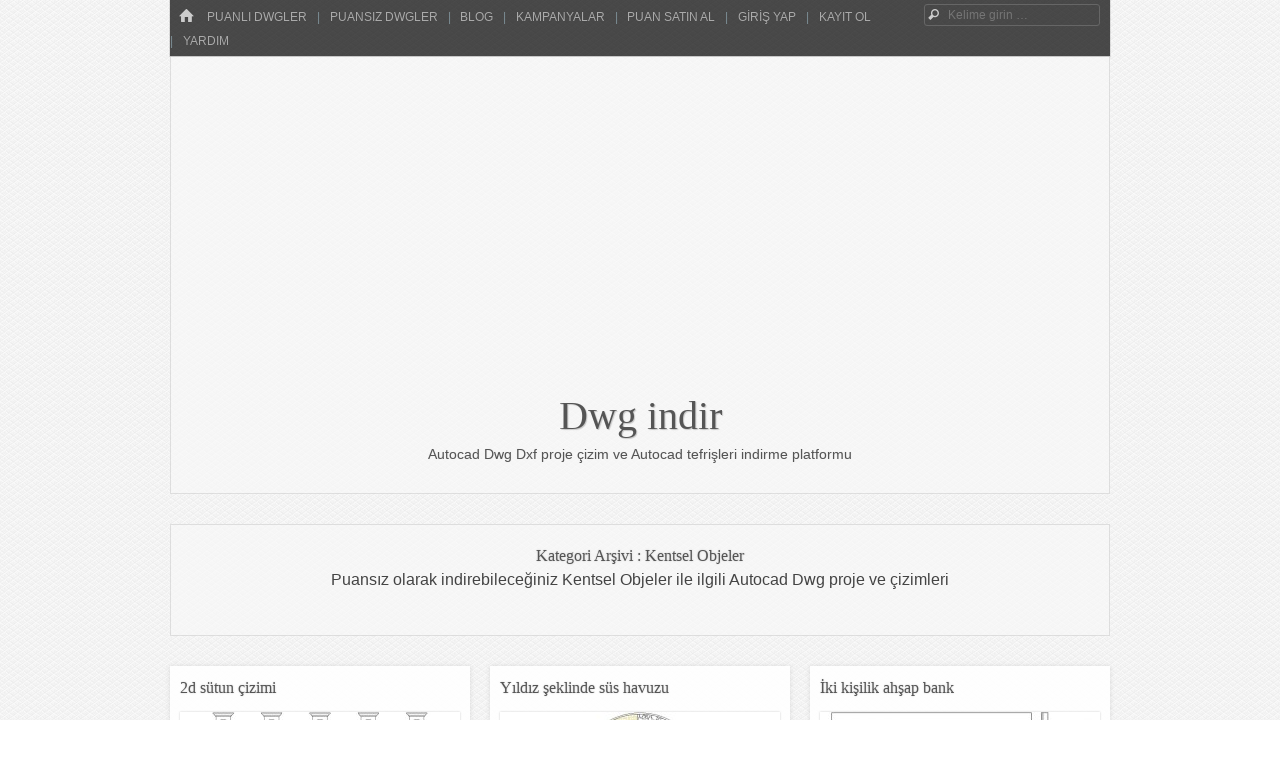

--- FILE ---
content_type: text/html; charset=UTF-8
request_url: https://www.dwgindir.com/category/puansiz/puansiz-2-boyutlu-dwgler/puansiz-kentsel-objeler
body_size: 7668
content:
<!DOCTYPE html>
<html class="no-js" lang="tr-TR" prefix="og: http://ogp.me/ns# fb: http://ogp.me/ns/fb#">
<head>
<meta charset="UTF-8" />
<meta name="viewport" content="width=device-width" />
<title>Kentsel Objeler | Dwg indir</title>
<link rel="profile" href="http://gmpg.org/xfn/11" />
<link rel="pingback" href="http://www.dwgindir.com/xmlrpc.php" />
<!--[if lt IE 9]>
<script src="http://www.dwgindir.com/wp-content/themes/emphaino/js/html5.js" type="text/javascript"></script>
<![endif]-->
<!-- SEO Ultimate (http://www.seodesignsolutions.com/wordpress-seo/) -->
<meta name="description" content="Puansız olarak indirebileceğiniz Kentsel Objeler ile ilgili Autocad Dwg proje ve çizimleri" />
<meta name="keywords" content="autocad,dwg,dxf,proje,çizim,indir,örnek,2d,3d,şablon,blok,arşiv,mimari proje,iç mimari proje,peyzaj mimarlığı,proje örnekleri,çizim örnekleri,dwg indir,cad indir,autocad şablonları,autocad arşiv,bedava indir,ücretsiz indir,free autocad blocks" />
<!-- /SEO Ultimate -->
<link rel="alternate" type="application/rss+xml" title="Dwg indir &raquo; Beslemesi" href="http://www.dwgindir.com/feed" />
<link rel="alternate" type="application/rss+xml" title="Dwg indir &raquo; Yorum Beslemesi" href="http://www.dwgindir.com/comments/feed" />
<link rel="alternate" type="application/rss+xml" title="Dwg indir &raquo; Kentsel Objeler Kategori Beslemesi" href="http://www.dwgindir.com/category/puansiz/puansiz-2-boyutlu-dwgler/puansiz-kentsel-objeler/feed" />
<!-- <link rel='stylesheet' id='contact-form-7-css'  href='http://www.dwgindir.com/wp-content/plugins/contact-form-7/includes/css/styles.css?ver=3.5.4' type='text/css' media='all' /> -->
<!-- <link rel='stylesheet' id='thickbox-css'  href='http://www.dwgindir.com/wp-includes/js/thickbox/thickbox.css?ver=20121105' type='text/css' media='all' /> -->
<!-- <link rel='stylesheet' id='wpdm-front-css'  href='http://www.dwgindir.com/wp-content/plugins/download-manager/css/front.css?ver=3.5.1' type='text/css' media='all' /> -->
<link rel="stylesheet" type="text/css" href="//www.dwgindir.com/wp-content/cache/wpfc-minified/7z65crbi/dxdpl.css" media="all"/>
<link rel='stylesheet' id='webfonts-css'  href='http://fonts.googleapis.com/css?family=PT+Sans:400,700,400italic|Bree+Serif' type='text/css' media='all' />
<!-- <link rel='stylesheet' id='style-css'  href='http://www.dwgindir.com/wp-content/themes/emphaino/style.css?ver=1.2.1' type='text/css' media='screen, projection' /> -->
<link rel="stylesheet" type="text/css" href="//www.dwgindir.com/wp-content/cache/wpfc-minified/6mdyugf8/dxdpl.css" media="screen, projection"/>
<!-- <link rel='stylesheet' id='print-css'  href='http://www.dwgindir.com/wp-content/themes/emphaino/print.css?ver=1.2.1' type='text/css' media='print' /> -->
<link rel="stylesheet" type="text/css" href="//www.dwgindir.com/wp-content/cache/wpfc-minified/jpy8ewi5/dxdpl.css" media="print"/>
<!-- <link rel='stylesheet' id='fontello-css'  href='http://www.dwgindir.com/wp-content/themes/emphaino/lib/fontello/css/fontello.css?ver=1.2.1' type='text/css' media='all' /> -->
<link rel="stylesheet" type="text/css" href="//www.dwgindir.com/wp-content/cache/wpfc-minified/2bpg8hiz/dxdpl.css" media="all"/>
<!--[if lt IE 9]>
<link rel='stylesheet' id='ie-style-css'  href='http://www.dwgindir.com/wp-content/themes/emphaino/ie.css?ver=1.2.1' type='text/css' media='screen, projection' />
<![endif]-->
<!-- <link rel='stylesheet' id='mycred-widget-css'  href='http://www.dwgindir.com/wp-content/plugins/mycred/assets/css/widget.css?ver=1.4.7.1' type='text/css' media='all' /> -->
<script src='//www.dwgindir.com/wp-content/cache/wpfc-minified/8a4q8c0e/dxdpl.js' type="text/javascript"></script>
<!-- <script type='text/javascript' src='http://www.dwgindir.com/wp-includes/js/jquery/jquery.js?ver=1.8.3'></script> -->
<link rel="EditURI" type="application/rsd+xml" title="RSD" href="http://www.dwgindir.com/xmlrpc.php?rsd" />
<link rel="wlwmanifest" type="application/wlwmanifest+xml" href="http://www.dwgindir.com/wp-includes/wlwmanifest.xml" /> 
<meta name="generator" content="WordPress 3.5.1" />
<script language="JavaScript">
<!--
jQuery(function(){
jQuery('.wpdm-popup').click(function(){
tb_show(jQuery(this).html(),this.href+'&modal=1&width=600&height=400');
return false;
});
jQuery('.haspass').click(function(){
var url = jQuery(this).attr('href');
var id = jQuery(this).attr('rel');
var password = jQuery('#pass_'+id).val();
jQuery.post('http://www.dwgindir.com/',{download:id,password:password},function(res){
if(res=='error') {
jQuery('#wpdm_file_'+id+' .perror').html('Hatali guvenlik kodu girdiniz');
setTimeout("jQuery('#wpdm_file_"+id+" .perror').html('');",3000);
return false;
} else {
location.href = 'http://www.dwgindir.com/?wpdmact=process&did='+res;
}
//if(res.url!='undefined') location.href=res.url;
});
return false;
});
})
//-->
</script>
<script type="text/javascript">
window._zem_rp_post_id = '6334';
window._zem_rp_thumbnails = true;
window._zem_rp_post_title = '2d+s%C3%BCtun+%C3%A7izimi';
window._zem_rp_post_tags = ['dwg+roma+s%C3%BCtunu+%C3%A7izimi', '2d+s%C3%BCtun+%C3%A7izimi', 'autocad+roma+s%C3%BCtunu+%C3%A7izimi', 'kentsel+objeler', 'st', '1', 'autocad', 've', 'alt', 'stun', 'erik', 'plan', 'dz', '2d', 'ad'];
window._zem_rp_static_base_url = 'https://content.zemanta.com/static/';
window._zem_rp_wp_ajax_url = 'http://www.dwgindir.com/wp-admin/admin-ajax.php';
window._zem_rp_plugin_version = '1.12';
window._zem_rp_num_rel_posts = '4';
</script>
<!-- <link rel="stylesheet" href="http://www.dwgindir.com/wp-content/plugins/related-posts-by-zemanta/static/themes/vertical.css?version=1.12" /> -->
<link rel="stylesheet" type="text/css" href="//www.dwgindir.com/wp-content/cache/wpfc-minified/jlwblp9l/dxdpl.css" media="all"/>
<style type="text/css">
.related_post_title {
}
ul.related_post {
}
ul.related_post li {
}
ul.related_post li a {
}
ul.related_post li img {
}</style>
<script type="text/javascript">document.documentElement.className = document.documentElement.className.replace("no-js","js");</script><style type="text/css" id="custom-background-css">
body.custom-background { background-image: url('http://www.dwgindir.com/wp-content/themes/emphaino/images/fancy_deboss.png'); background-repeat: repeat; background-position: top left; background-attachment: fixed; }
</style>
<!-- Google tag (gtag.js) -->
<script async src="https://www.googletagmanager.com/gtag/js?id=G-FG95302E8N"></script>
<script>
window.dataLayer = window.dataLayer || [];
function gtag(){dataLayer.push(arguments);}
gtag('js', new Date());
gtag('config', 'G-FG95302E8N');
</script>
<script async src="https://pagead2.googlesyndication.com/pagead/js/adsbygoogle.js?client=ca-pub-8700536000761353"
crossorigin="anonymous"></script>
<link rel="shortcut icon" href="http://www.dwgindir.com/favicon.gif">
</head>
<body class="archive category category-puansiz-kentsel-objeler category-26 custom-background responsive no-custom-header no-logo-image no-sidebar dynamic-grid-excerpts">
<div id="page" class="hfeed site">
<header id="masthead" class="site-header" role="banner">
<div id="top-bar">
<nav role="navigation" class="site-navigation main-navigation">
<div class="home-page-link"><a href="http://www.dwgindir.com/" class="icon-home" title ="Ana Sayfa"><span>Home</span></a></div>
<h1 class="assistive-text icon-menu"><span>Dwg indir</span></h1>
<div class="assistive-text skip-link"><a href="#content" title="Yazıyı Gör">Yazıyı Gör</a></div>
<div class="menu-dwg-indir-container"><ul id="menu-dwg-indir" class="menu"><li id="menu-item-143" class="menu-item menu-item-type-taxonomy menu-item-object-category menu-item-143"><a title="Puanlı Dwgler" href="http://www.dwgindir.com/category/puanli">Puanlı Dwgler</a>
<ul class="sub-menu">
<li id="menu-item-198" class="menu-item menu-item-type-taxonomy menu-item-object-category menu-item-198"><a href="http://www.dwgindir.com/category/puanli/puanli-2-boyutlu-dwgler">2 Boyutlu Dwg&#8217;ler</a>
<ul class="sub-menu">
<li id="menu-item-199" class="menu-item menu-item-type-taxonomy menu-item-object-category menu-item-199"><a href="http://www.dwgindir.com/category/puanli/puanli-2-boyutlu-dwgler/puanli-araclar">Araçlar</a></li>
<li id="menu-item-200" class="menu-item menu-item-type-taxonomy menu-item-object-category menu-item-200"><a href="http://www.dwgindir.com/category/puanli/puanli-2-boyutlu-dwgler/puanli-bitki-ve-agaclar">Bitki ve Ağaçlar</a></li>
<li id="menu-item-201" class="menu-item menu-item-type-taxonomy menu-item-object-category menu-item-201"><a href="http://www.dwgindir.com/category/puanli/puanli-2-boyutlu-dwgler/puanli-cesitli-dwgler">Çeşitli Dwgler</a></li>
<li id="menu-item-202" class="menu-item menu-item-type-taxonomy menu-item-object-category menu-item-202"><a href="http://www.dwgindir.com/category/puanli/puanli-2-boyutlu-dwgler/puanli-detaylar">Detaylar</a></li>
<li id="menu-item-203" class="menu-item menu-item-type-taxonomy menu-item-object-category menu-item-203"><a href="http://www.dwgindir.com/category/puanli/puanli-2-boyutlu-dwgler/puanli-elektrik-ve-aydinlatmalar">Elektrik ve Aydınlatmalar</a></li>
<li id="menu-item-204" class="menu-item menu-item-type-taxonomy menu-item-object-category menu-item-204"><a href="http://www.dwgindir.com/category/puanli/puanli-2-boyutlu-dwgler/puanli-insan-ve-hayvanlar">İnsan ve Hayvanlar</a></li>
<li id="menu-item-205" class="menu-item menu-item-type-taxonomy menu-item-object-category menu-item-205"><a href="http://www.dwgindir.com/category/puanli/puanli-2-boyutlu-dwgler/puanli-kentsel-objeler">Kentsel Objeler</a></li>
<li id="menu-item-206" class="menu-item menu-item-type-taxonomy menu-item-object-category menu-item-206"><a href="http://www.dwgindir.com/category/puanli/puanli-2-boyutlu-dwgler/puanli-mobilya-ve-ekipmanlari">Mobilya ve Ekipmanları</a></li>
<li id="menu-item-207" class="menu-item menu-item-type-taxonomy menu-item-object-category menu-item-207"><a href="http://www.dwgindir.com/category/puanli/puanli-2-boyutlu-dwgler/puanli-semboller">Semboller</a></li>
<li id="menu-item-208" class="menu-item menu-item-type-taxonomy menu-item-object-category menu-item-208"><a href="http://www.dwgindir.com/category/puanli/puanli-2-boyutlu-dwgler/puanli-spor-ve-rekreasyon">Spor ve Rekreasyon</a></li>
<li id="menu-item-209" class="menu-item menu-item-type-taxonomy menu-item-object-category menu-item-209"><a href="http://www.dwgindir.com/category/puanli/puanli-2-boyutlu-dwgler/puanli-yapi-ve-binalar">Yapı ve Binalar</a></li>
</ul>
</li>
</ul>
</li>
<li id="menu-item-233" class="menu-item menu-item-type-taxonomy menu-item-object-category current-category-ancestor current-menu-ancestor menu-item-233"><a title="Puansız Dwgler" href="http://www.dwgindir.com/category/puansiz">Puansız Dwgler</a>
<ul class="sub-menu">
<li id="menu-item-234" class="menu-item menu-item-type-taxonomy menu-item-object-category current-category-ancestor current-menu-ancestor current-menu-parent current-category-parent menu-item-234"><a href="http://www.dwgindir.com/category/puansiz/puansiz-2-boyutlu-dwgler">2 Boyutlu Dwg&#8217;ler</a>
<ul class="sub-menu">
<li id="menu-item-235" class="menu-item menu-item-type-taxonomy menu-item-object-category menu-item-235"><a href="http://www.dwgindir.com/category/puansiz/puansiz-2-boyutlu-dwgler/puansiz-araclar-2-boyutlu-dwgler">Araçlar</a></li>
<li id="menu-item-236" class="menu-item menu-item-type-taxonomy menu-item-object-category menu-item-236"><a href="http://www.dwgindir.com/category/puansiz/puansiz-2-boyutlu-dwgler/puansiz-bitki-ve-agaclar-2-boyutlu-dwgler">Bitki ve Ağaçlar</a></li>
<li id="menu-item-237" class="menu-item menu-item-type-taxonomy menu-item-object-category menu-item-237"><a href="http://www.dwgindir.com/category/puansiz/puansiz-2-boyutlu-dwgler/puansiz-cesitli-dwgler-2-boyutlu-dwgler">Çeşitli Dwgler</a></li>
<li id="menu-item-238" class="menu-item menu-item-type-taxonomy menu-item-object-category menu-item-238"><a href="http://www.dwgindir.com/category/puansiz/puansiz-2-boyutlu-dwgler/puansiz-detaylar-2-boyutlu-dwgler">Detaylar</a></li>
<li id="menu-item-239" class="menu-item menu-item-type-taxonomy menu-item-object-category menu-item-239"><a href="http://www.dwgindir.com/category/puansiz/puansiz-2-boyutlu-dwgler/puansiz-elektrik-ve-aydinlatmalar">Elektrik ve Aydınlatmalar</a></li>
<li id="menu-item-240" class="menu-item menu-item-type-taxonomy menu-item-object-category menu-item-240"><a href="http://www.dwgindir.com/category/puansiz/puansiz-2-boyutlu-dwgler/puansiz-insan-ve-hayvanlar">İnsan ve Hayvanlar</a></li>
<li id="menu-item-241" class="menu-item menu-item-type-taxonomy menu-item-object-category current-menu-item menu-item-241"><a href="http://www.dwgindir.com/category/puansiz/puansiz-2-boyutlu-dwgler/puansiz-kentsel-objeler">Kentsel Objeler</a></li>
<li id="menu-item-242" class="menu-item menu-item-type-taxonomy menu-item-object-category menu-item-242"><a href="http://www.dwgindir.com/category/puansiz/puansiz-2-boyutlu-dwgler/puansiz-mobilya-ve-ekipmanlari">Mobilya ve Ekipmanları</a></li>
<li id="menu-item-243" class="menu-item menu-item-type-taxonomy menu-item-object-category menu-item-243"><a href="http://www.dwgindir.com/category/puansiz/puansiz-2-boyutlu-dwgler/puansiz-semboller">Semboller</a></li>
<li id="menu-item-244" class="menu-item menu-item-type-taxonomy menu-item-object-category menu-item-244"><a href="http://www.dwgindir.com/category/puansiz/puansiz-2-boyutlu-dwgler/puansiz-spor-ve-rekreasyon">Spor ve Rekreasyon</a></li>
<li id="menu-item-245" class="menu-item menu-item-type-taxonomy menu-item-object-category menu-item-245"><a href="http://www.dwgindir.com/category/puansiz/puansiz-2-boyutlu-dwgler/puansiz-yapi-ve-binalar">Yapı ve Binalar</a></li>
</ul>
</li>
</ul>
</li>
<li id="menu-item-2372" class="menu-item menu-item-type-taxonomy menu-item-object-category menu-item-2372"><a title="Blog" href="http://www.dwgindir.com/category/blog">Blog</a></li>
<li id="menu-item-2371" class="menu-item menu-item-type-taxonomy menu-item-object-category menu-item-2371"><a title="Kampanyalar" href="http://www.dwgindir.com/category/kampanyalar">Kampanyalar</a></li>
<li id="menu-item-2373" class="menu-item menu-item-type-post_type menu-item-object-page menu-item-2373"><a title="Puan Satın Al" href="http://www.dwgindir.com/puan-satin-al">Puan Satın Al</a></li>
<li id="menu-item-87" class="menu-item menu-item-type-custom menu-item-object-custom menu-item-87"><a title="Giriş Yap" href="http://www.dwgindir.com/wp-login.php">Giriş Yap</a></li>
<li id="menu-item-91" class="menu-item menu-item-type-post_type menu-item-object-page menu-item-91"><a title="Kayıt Ol" href="http://www.dwgindir.com/kayit-ol">Kayıt Ol</a></li>
<li id="menu-item-2963" class="menu-item menu-item-type-custom menu-item-object-custom menu-item-2963"><a title="Yardım">Yardım</a>
<ul class="sub-menu">
<li id="menu-item-4010" class="menu-item menu-item-type-custom menu-item-object-custom menu-item-4010"><a href="http://www.dwgindir.com/wp-login.php?action=lostpassword">Şifremi Unuttum</a></li>
<li id="menu-item-2964" class="menu-item menu-item-type-custom menu-item-object-custom menu-item-2964"><a href="http://www.dwgindir.com/blog/kimlik-dogrulamasi-gerekiyor.html">Kimlik Doğrulaması Nasıl Yapılır</a></li>
<li id="menu-item-3003" class="menu-item menu-item-type-custom menu-item-object-custom menu-item-3003"><a href="http://www.dwgindir.com/blog/dwgindir-com-guvenlik-sertifikalari.html">Dwg İndir Güvenlik Sertifikaları</a></li>
</ul>
</li>
</ul></div>
</nav> <!-- .site-navigation .main-navigation -->
<form method="get" id="searchform" action="http://www.dwgindir.com/" role="search">
<label for="s" class="assistive-text">Dwg Ara</label>
<input type="text" class="field" name="s" value="" id="s" placeholder="Kelime girin &hellip;" />
<input type="submit" class="submit" name="submit" id="searchsubmit" value="Dwg Ara" />
</form>
</div>	
<div class="header-main">
<div class="site-branding">
<h1 class="site-title"><a href="http://www.dwgindir.com/" title="Dwg indir" rel="home">Dwg indir</a></h1>
<h2 class="site-description">Autocad Dwg Dxf proje çizim ve Autocad tefrişleri indirme platformu</h2>
</div>
</div>
<!-- 		 -->
</header><!-- #masthead .site-header -->
<div id="main" class="site-main">
<section id="primary" class="content-area">
<div id="content" class="site-content" role="main">
<header class="page-header">
<h1 class="page-title">
Kategori Arşivi : <span>Kentsel Objeler</span>					</h1>
<div class="taxonomy-description"><p>Puansız olarak indirebileceğiniz Kentsel Objeler ile ilgili Autocad Dwg proje ve çizimleri</p>
</div>				</header><!-- .page-header -->
<div id="dynamic-grid" class="clearfix">
<article id="post-6334" class="post-6334 post type-post status-publish format-standard hentry category-puansiz-kentsel-objeler tag-2d-sutun-cizimi tag-autocad-roma-sutunu-cizimi tag-dwg-roma-sutunu-cizimi has-post-thumbnail">
<header class="entry-header">
<h1 class="entry-title"><a href="http://www.dwgindir.com/puansiz/puansiz-2-boyutlu-dwgler/puansiz-kentsel-objeler/2d-sutun-cizimi.html" title="Permalinki 2d sütun çizimi" rel="bookmark">2d sütun çizimi</a></h1>
</header><!-- .entry-header -->
<div class="entry-summary">
<div class="featured-image">
<a href="http://www.dwgindir.com/puansiz/puansiz-2-boyutlu-dwgler/puansiz-kentsel-objeler/2d-sutun-cizimi.html" title="2d sütun çizimi">
<img width="280" height="128" src="http://www.dwgindir.com/wp-content/uploads/2014/02/2d-sutun-cizimi-dwgindir-280x128.jpg" class="attachment-half-width wp-post-image" alt="2d-sutun-cizimi-dwgindir" />			</a>
</div>
<p>Autocad Dwg Proje / Çizim Adı : 2d sütun çizimi Dwg Açıklaması : Autocad&#8217;de çizilmiş, 2d Antik Yunan sütunu örneğidir.Sütunun alt ve üst başlıkları düz orta kısmı yukarı doğru daralmaktadır. Proje İçerik Dili : Yazı yok Dosya Uzantısı : dwg Autocad Versiyonu : Autocad 2007 Çizgi Kalınlıkları : Projede çizgi kalınlıkları kullanılmamıştır Tefriş elemanları : Kentsel tefriş elemanı &#8230;</p>
<p><a href="http://www.dwgindir.com/puansiz/puansiz-2-boyutlu-dwgler/puansiz-kentsel-objeler/2d-sutun-cizimi.html" class="more-link">Devamı <span class="meta-nav">&rarr;</span></a></p>
</div><!-- .entry-summary -->
<footer class="entry-meta">
<span class="posted-on icon-clock"><time class="entry-date" datetime="2014-02-18T11:03:16+00:00">18 Şubat 2014</time></a></span> <span class="byline icon-user"><span class="post-author vcard"><a class="url fn n" href="http://www.dwgindir.com/author/56fgsre59hbw2vb" title="Bütün Mesajları dwgindir.com" rel="author">dwgindir.com</a></span></span>
<span class="comments-link icon-comment"><a href="http://www.dwgindir.com/puansiz/puansiz-2-boyutlu-dwgler/puansiz-kentsel-objeler/2d-sutun-cizimi.html#respond" title="2d sütun çizimi için yapılan yorumlar">Yorum Yap</a></span>
</footer><!-- .entry-meta -->
</article><!-- #post-6334 -->
<article id="post-5857" class="post-5857 post type-post status-publish format-standard hentry category-puansiz-kentsel-objeler tag-2d-sus-havuzu tag-autocad-sus-havuzu-cizimi tag-autocad-sus-havuzu-tasarimi tag-sus-havuzu-dwg-cizimi tag-yildiz-seklinde-sus-havuzu-cizimi tag-yildiz-seklinde-sus-havuzu-plani tag-yildiz-seklinde-sus-havuzu-projesi has-post-thumbnail">
<header class="entry-header">
<h1 class="entry-title"><a href="http://www.dwgindir.com/puansiz/puansiz-2-boyutlu-dwgler/puansiz-kentsel-objeler/yildiz-seklinde-sus-havuzu.html" title="Permalinki Yıldız şeklinde süs havuzu" rel="bookmark">Yıldız şeklinde süs havuzu</a></h1>
</header><!-- .entry-header -->
<div class="entry-summary">
<div class="featured-image">
<a href="http://www.dwgindir.com/puansiz/puansiz-2-boyutlu-dwgler/puansiz-kentsel-objeler/yildiz-seklinde-sus-havuzu.html" title="Yıldız şeklinde süs havuzu">
<img width="280" height="128" src="http://www.dwgindir.com/wp-content/uploads/2014/01/yildiz-seklinde-sus-havuzu-dwgindir-280x128.jpg" class="attachment-half-width wp-post-image" alt="yildiz-seklinde-sus-havuzu-dwgindir" />			</a>
</div>
<p>Autocad Dwg Proje / Çizim Adı : Yıldız şeklinde süs havuzu Dwg Açıklaması : Açık alanlarda kullanılmak üzere tasarlanmış,yıldız şeklinde süs havuzu autocad çizimi Proje İçerik Dili : Yazı yok Dosya Uzantısı : dwg Autocad Versiyonu : Autocad 2007 Çizgi Kalınlıkları : Projede çizgi kalınlıkları kullanılmamıştır Tefriş elemanları : Süs havuzu tefriş elemanları çizimleri var Plan Sayısı : &#8230;</p>
<p><a href="http://www.dwgindir.com/puansiz/puansiz-2-boyutlu-dwgler/puansiz-kentsel-objeler/yildiz-seklinde-sus-havuzu.html" class="more-link">Devamı <span class="meta-nav">&rarr;</span></a></p>
</div><!-- .entry-summary -->
<footer class="entry-meta">
<span class="posted-on icon-clock"><time class="entry-date" datetime="2014-01-08T18:52:32+00:00">08 Ocak 2014</time></a></span> <span class="byline icon-user"><span class="post-author vcard"><a class="url fn n" href="http://www.dwgindir.com/author/56fgsre59hbw2vb" title="Bütün Mesajları dwgindir.com" rel="author">dwgindir.com</a></span></span>
<span class="comments-link icon-comment"><a href="http://www.dwgindir.com/puansiz/puansiz-2-boyutlu-dwgler/puansiz-kentsel-objeler/yildiz-seklinde-sus-havuzu.html#comments" title="Yıldız şeklinde süs havuzu için yapılan yorumlar">1 Yorum</a></span>
</footer><!-- .entry-meta -->
</article><!-- #post-5857 -->
<article id="post-5491" class="post-5491 post type-post status-publish format-standard hentry category-puansiz-kentsel-objeler tag-2-kisilik-ahsap-bank tag-2-kisilik-ahsap-bank-tefrisi tag-autocad-2-kisilik-ahsap-bank-cizimi tag-autocad-bank-cizimleri tag-autocad-iki-kisilik-ahsap-bank-cizimi tag-iki-kisilik-ahsap-bank has-post-thumbnail">
<header class="entry-header">
<h1 class="entry-title"><a href="http://www.dwgindir.com/puansiz/puansiz-2-boyutlu-dwgler/puansiz-kentsel-objeler/iki-kisilik-ahsap-bank.html" title="Permalinki İki kişilik ahşap bank" rel="bookmark">İki kişilik ahşap bank</a></h1>
</header><!-- .entry-header -->
<div class="entry-summary">
<div class="featured-image">
<a href="http://www.dwgindir.com/puansiz/puansiz-2-boyutlu-dwgler/puansiz-kentsel-objeler/iki-kisilik-ahsap-bank.html" title="İki kişilik ahşap bank">
<img width="280" height="186" src="http://www.dwgindir.com/wp-content/uploads/2013/12/iki-kisilik-ahsap-bank-dwgindir-280x186.jpg" class="attachment-half-width wp-post-image" alt="iki-kisilik-ahsap-bank-dwgindir" />			</a>
</div>
<p>Autocad Dwg Proje / Çizim Adı : İki kişilik ahşap bank Dwg Açıklaması : 2 kişilik ahşap sokak bankı plan ve görünüş çizimleri Proje İçerik Dili : Yazı yok Dosya Uzantısı : dwg Autocad Versiyonu : Autocad 2007 Çizgi Kalınlıkları : Projede çizgi kalınlıkları kullanılmamıştır Tefriş elemanları : Sokak mobilyası tefriş elemanı çizimleri var Plan Sayısı : 1 &#8230;</p>
<p><a href="http://www.dwgindir.com/puansiz/puansiz-2-boyutlu-dwgler/puansiz-kentsel-objeler/iki-kisilik-ahsap-bank.html" class="more-link">Devamı <span class="meta-nav">&rarr;</span></a></p>
</div><!-- .entry-summary -->
<footer class="entry-meta">
<span class="posted-on icon-clock"><time class="entry-date" datetime="2013-12-12T20:44:07+00:00">12 Aralık 2013</time></a></span> <span class="byline icon-user"><span class="post-author vcard"><a class="url fn n" href="http://www.dwgindir.com/author/56fgsre59hbw2vb" title="Bütün Mesajları dwgindir.com" rel="author">dwgindir.com</a></span></span>
<span class="comments-link icon-comment"><a href="http://www.dwgindir.com/puansiz/puansiz-2-boyutlu-dwgler/puansiz-kentsel-objeler/iki-kisilik-ahsap-bank.html#respond" title="İki kişilik ahşap bank için yapılan yorumlar">Yorum Yap</a></span>
</footer><!-- .entry-meta -->
</article><!-- #post-5491 -->
<article id="post-5287" class="post-5287 post type-post status-publish format-standard hentry category-puansiz-kentsel-objeler tag-2d-beton-sokak-banki tag-autocad-beton-sokak-banki-cizimleri tag-autocad-beton-sokak-banklari tag-beton-sokak-banki-bloklari tag-beton-sokak-banki-cizimleri tag-beton-sokak-banki-tefrisleri tag-beton-sokak-banklari has-post-thumbnail">
<header class="entry-header">
<h1 class="entry-title"><a href="http://www.dwgindir.com/puansiz/puansiz-2-boyutlu-dwgler/puansiz-kentsel-objeler/beton-sokak-banki-cizimleri.html" title="Permalinki Beton sokak bankı çizimleri" rel="bookmark">Beton sokak bankı çizimleri</a></h1>
</header><!-- .entry-header -->
<div class="entry-summary">
<div class="featured-image">
<a href="http://www.dwgindir.com/puansiz/puansiz-2-boyutlu-dwgler/puansiz-kentsel-objeler/beton-sokak-banki-cizimleri.html" title="Beton sokak bankı çizimleri">
<img width="280" height="128" src="http://www.dwgindir.com/wp-content/uploads/2013/11/beton-sokak-banki-cizimleri-dwgindir-280x128.jpg" class="attachment-half-width wp-post-image" alt="beton-sokak-banki-cizimleri-dwgindir" />			</a>
</div>
<p>Autocad Dwg Proje / Çizim Adı : Beton sokak bankı çizimleri Dwg Açıklaması : Beton destekli,ahşap oturaklı sırtlıklı ve sırtlıksız iki adet bankın plan,ön,yan görünüş ve perspektif çizimleri Proje İçerik Dili : Yazı yok Dosya Uzantısı : dwg Autocad Versiyonu : Autocad 2007 Çizgi Kalınlıkları : Projede çizgi kalınlıkları kullanılmamıştır Tefriş elemanları : Kentsel mobilya tefriş çizimleri var &#8230;</p>
<p><a href="http://www.dwgindir.com/puansiz/puansiz-2-boyutlu-dwgler/puansiz-kentsel-objeler/beton-sokak-banki-cizimleri.html" class="more-link">Devamı <span class="meta-nav">&rarr;</span></a></p>
</div><!-- .entry-summary -->
<footer class="entry-meta">
<span class="posted-on icon-clock"><time class="entry-date" datetime="2013-11-23T09:39:40+00:00">23 Kasım 2013</time></a></span> <span class="byline icon-user"><span class="post-author vcard"><a class="url fn n" href="http://www.dwgindir.com/author/56fgsre59hbw2vb" title="Bütün Mesajları dwgindir.com" rel="author">dwgindir.com</a></span></span>
<span class="comments-link icon-comment"><a href="http://www.dwgindir.com/puansiz/puansiz-2-boyutlu-dwgler/puansiz-kentsel-objeler/beton-sokak-banki-cizimleri.html#respond" title="Beton sokak bankı çizimleri için yapılan yorumlar">Yorum Yap</a></span>
</footer><!-- .entry-meta -->
</article><!-- #post-5287 -->
<article id="post-5192" class="post-5192 post type-post status-publish format-standard hentry category-puansiz-kentsel-objeler tag-autocad-celik-kopru-projesi tag-autocad-demir-kopru-projesi tag-autocad-metal-kopru-projesi tag-celik-kopru-cizimi tag-celik-kopru-projesi tag-demir-kopru-cizimi tag-demir-kopru-projesi tag-metal-kopru-cizimi tag-metal-kopru-projesi has-post-thumbnail">
<header class="entry-header">
<h1 class="entry-title"><a href="http://www.dwgindir.com/puansiz/puansiz-2-boyutlu-dwgler/puansiz-kentsel-objeler/demir-kopru-projesi.html" title="Permalinki Demir köprü projesi" rel="bookmark">Demir köprü projesi</a></h1>
</header><!-- .entry-header -->
<div class="entry-summary">
<div class="featured-image">
<a href="http://www.dwgindir.com/puansiz/puansiz-2-boyutlu-dwgler/puansiz-kentsel-objeler/demir-kopru-projesi.html" title="Demir köprü projesi">
<img width="280" height="128" src="http://www.dwgindir.com/wp-content/uploads/2013/11/demir-kopru-projesi-dwgindir-280x128.jpg" class="attachment-half-width wp-post-image" alt="demir-kopru-projesi-dwgindir" />			</a>
</div>
<p>Autocad Dwg Proje / Çizim Adı : Demir köprü projesi Dwg Açıklaması : Demir ve metal aksamlardan yapılmış,beton ayaklı köprü çizimi Proje İçerik Dili : Yazı yok Dosya Uzantısı : dwg Autocad Versiyonu : Autocad 2007 Çizgi Kalınlıkları : Projede çizgi kalınlıkları kullanılmamıştır Tefriş elemanları : Tefriş elemanları çizimleri var Plan Sayısı : Köprü plan çizimi yok &#8230;</p>
<p><a href="http://www.dwgindir.com/puansiz/puansiz-2-boyutlu-dwgler/puansiz-kentsel-objeler/demir-kopru-projesi.html" class="more-link">Devamı <span class="meta-nav">&rarr;</span></a></p>
</div><!-- .entry-summary -->
<footer class="entry-meta">
<span class="posted-on icon-clock"><time class="entry-date" datetime="2013-11-21T11:49:32+00:00">21 Kasım 2013</time></a></span> <span class="byline icon-user"><span class="post-author vcard"><a class="url fn n" href="http://www.dwgindir.com/author/56fgsre59hbw2vb" title="Bütün Mesajları dwgindir.com" rel="author">dwgindir.com</a></span></span>
<span class="comments-link icon-comment"><a href="http://www.dwgindir.com/puansiz/puansiz-2-boyutlu-dwgler/puansiz-kentsel-objeler/demir-kopru-projesi.html#respond" title="Demir köprü projesi için yapılan yorumlar">Yorum Yap</a></span>
</footer><!-- .entry-meta -->
</article><!-- #post-5192 -->
<article id="post-4895" class="post-4895 post type-post status-publish format-standard hentry category-puansiz-kentsel-objeler tag-ahsap-izgarali-oturma-banki tag-ahsap-izgarali-oturma-banki-dwg tag-autocad-ahsap-izgarali-oturma-banki tag-autocad-bank-plan-cizimi tag-autocad-kentsel-bank-plani tag-bank-plan-cizimi tag-kentsel-bank-plani has-post-thumbnail">
<header class="entry-header">
<h1 class="entry-title"><a href="http://www.dwgindir.com/puansiz/puansiz-2-boyutlu-dwgler/puansiz-kentsel-objeler/ahsap-izgarali-oturma-banki.html" title="Permalinki Ahşap ızgaralı oturma bankı" rel="bookmark">Ahşap ızgaralı oturma bankı</a></h1>
</header><!-- .entry-header -->
<div class="entry-summary">
<div class="featured-image">
<a href="http://www.dwgindir.com/puansiz/puansiz-2-boyutlu-dwgler/puansiz-kentsel-objeler/ahsap-izgarali-oturma-banki.html" title="Ahşap ızgaralı oturma bankı">
<img width="280" height="128" src="http://www.dwgindir.com/wp-content/uploads/2013/10/ahsap-izgarali-oturma-banki-dwgindir-280x128.jpg" class="attachment-half-width wp-post-image" alt="ahsap-izgarali-oturma-banki-dwgindir" />			</a>
</div>
<p>Autocad Dwg Proje / Çizim Adı : Ahşap ızgaralı oturma bankı Dwg Açıklaması : Renklendirilmiş oturma bankı plan çizimi Proje İçerik Dili : Yazı yok Dosya Uzantısı : dwg Autocad Versiyonu : Autocad 2007 Çizgi Kalınlıkları : Projede çizgi kalınlıkları kullanılmamıştır Tefriş elemanları : Oturma bankı tefriş çizimi var Plan Sayısı : Oturma bankı plan çizimi var Kesit Sayısı : Oturma &#8230;</p>
<p><a href="http://www.dwgindir.com/puansiz/puansiz-2-boyutlu-dwgler/puansiz-kentsel-objeler/ahsap-izgarali-oturma-banki.html" class="more-link">Devamı <span class="meta-nav">&rarr;</span></a></p>
</div><!-- .entry-summary -->
<footer class="entry-meta">
<span class="posted-on icon-clock"><time class="entry-date" datetime="2013-10-28T16:49:15+00:00">28 Ekim 2013</time></a></span> <span class="byline icon-user"><span class="post-author vcard"><a class="url fn n" href="http://www.dwgindir.com/author/56fgsre59hbw2vb" title="Bütün Mesajları dwgindir.com" rel="author">dwgindir.com</a></span></span>
<span class="comments-link icon-comment"><a href="http://www.dwgindir.com/puansiz/puansiz-2-boyutlu-dwgler/puansiz-kentsel-objeler/ahsap-izgarali-oturma-banki.html#respond" title="Ahşap ızgaralı oturma bankı için yapılan yorumlar">Yorum Yap</a></span>
</footer><!-- .entry-meta -->
</article><!-- #post-4895 -->
<article id="post-4749" class="post-4749 post type-post status-publish format-standard hentry category-puansiz-kentsel-objeler tag-golgelikli-bekleme-banki tag-golgelikli-bekleme-banki-cizimi tag-golgelikli-bekleme-banki-dwg tag-golgelikli-bekleme-banki-projesi tag-golgelikli-bekleme-banki-projesi-dwg tag-golgelikli-bekleme-banki-tasarimi has-post-thumbnail">
<header class="entry-header">
<h1 class="entry-title"><a href="http://www.dwgindir.com/puansiz/puansiz-2-boyutlu-dwgler/puansiz-kentsel-objeler/golgelikli-bekleme-banki.html" title="Permalinki Gölgelikli bekleme bankı" rel="bookmark">Gölgelikli bekleme bankı</a></h1>
</header><!-- .entry-header -->
<div class="entry-summary">
<div class="featured-image">
<a href="http://www.dwgindir.com/puansiz/puansiz-2-boyutlu-dwgler/puansiz-kentsel-objeler/golgelikli-bekleme-banki.html" title="Gölgelikli bekleme bankı">
<img width="280" height="128" src="http://www.dwgindir.com/wp-content/uploads/2013/10/golgelikli-bekleme-banki-dwgindir-280x128.jpg" class="attachment-half-width wp-post-image" alt="golgelikli-bekleme-banki-dwgindir" />			</a>
</div>
<p>Autocad Dwg Proje / Çizim Adı : Gölgelikli bekleme bankı Dwg Açıklaması : Ahşap latalar ile yapılmış gölgelik ve gölgeliğe sabitlenmiş oturma bankı tasarımı Proje İçerik Dili : Yazı yok Dosya Uzantısı : dwg Autocad Versiyonu : Autocad 2007 Çizgi Kalınlıkları : Projede çizgi kalınlıkları kullanılmamıştır Tefriş elemanları : Tefriş elemanları çizimleri var Plan Sayısı : Plan çizimi &#8230;</p>
<p><a href="http://www.dwgindir.com/puansiz/puansiz-2-boyutlu-dwgler/puansiz-kentsel-objeler/golgelikli-bekleme-banki.html" class="more-link">Devamı <span class="meta-nav">&rarr;</span></a></p>
</div><!-- .entry-summary -->
<footer class="entry-meta">
<span class="posted-on icon-clock"><time class="entry-date" datetime="2013-10-23T18:43:37+00:00">23 Ekim 2013</time></a></span> <span class="byline icon-user"><span class="post-author vcard"><a class="url fn n" href="http://www.dwgindir.com/author/56fgsre59hbw2vb" title="Bütün Mesajları dwgindir.com" rel="author">dwgindir.com</a></span></span>
<span class="comments-link icon-comment"><a href="http://www.dwgindir.com/puansiz/puansiz-2-boyutlu-dwgler/puansiz-kentsel-objeler/golgelikli-bekleme-banki.html#respond" title="Gölgelikli bekleme bankı için yapılan yorumlar">Yorum Yap</a></span>
</footer><!-- .entry-meta -->
</article><!-- #post-4749 -->
<article id="post-4648" class="post-4648 post type-post status-publish format-standard hentry category-puansiz-kentsel-objeler tag-autocad-bayan-heykeli-cizimi tag-autocad-kadin-heykeli-cizimi tag-autocad-yunan-kadin-heykeli-cizimi tag-bayan-heykeli-dwg tag-kadin-heykeli-cizimi tag-kadin-heykeli-dwg tag-yunan-kadin-heykeli-cizimi tag-yunanli-kadin-heykeli has-post-thumbnail">
<header class="entry-header">
<h1 class="entry-title"><a href="http://www.dwgindir.com/puansiz/puansiz-2-boyutlu-dwgler/puansiz-kentsel-objeler/kadin-heykeli-cizimi.html" title="Permalinki Kadın heykeli çizimi" rel="bookmark">Kadın heykeli çizimi</a></h1>
</header><!-- .entry-header -->
<div class="entry-summary">
<div class="featured-image">
<a href="http://www.dwgindir.com/puansiz/puansiz-2-boyutlu-dwgler/puansiz-kentsel-objeler/kadin-heykeli-cizimi.html" title="Kadın heykeli çizimi">
<img width="280" height="128" src="http://www.dwgindir.com/wp-content/uploads/2013/10/kadin-heykeli-cizimi-dwgindir-280x128.jpg" class="attachment-half-width wp-post-image" alt="kadin-heykeli-cizimi-dwgindir" />			</a>
</div>
<p>Autocad Dwg Proje / Çizim Adı : Kadın heykeli çizimi Dwg Açıklaması : Autocad 2d bayan heykeli çizimi Proje İçerik Dili : Yazı yok Dosya Uzantısı : dwg Autocad Versiyonu : Autocad 2007 Çizgi Kalınlıkları : Projede çizgi kalınlıkları kullanılmamıştır Tefriş elemanları : Heykel tefriş çizimi var Görünüş Sayısı : 1 adet bayan heykeli görünüş çizimi var Detay &#8230;</p>
<p><a href="http://www.dwgindir.com/puansiz/puansiz-2-boyutlu-dwgler/puansiz-kentsel-objeler/kadin-heykeli-cizimi.html" class="more-link">Devamı <span class="meta-nav">&rarr;</span></a></p>
</div><!-- .entry-summary -->
<footer class="entry-meta">
<span class="posted-on icon-clock"><time class="entry-date" datetime="2013-10-20T21:08:19+00:00">20 Ekim 2013</time></a></span> <span class="byline icon-user"><span class="post-author vcard"><a class="url fn n" href="http://www.dwgindir.com/author/56fgsre59hbw2vb" title="Bütün Mesajları dwgindir.com" rel="author">dwgindir.com</a></span></span>
<span class="comments-link icon-comment"><a href="http://www.dwgindir.com/puansiz/puansiz-2-boyutlu-dwgler/puansiz-kentsel-objeler/kadin-heykeli-cizimi.html#respond" title="Kadın heykeli çizimi için yapılan yorumlar">Yorum Yap</a></span>
</footer><!-- .entry-meta -->
</article><!-- #post-4648 -->
<article id="post-4444" class="post-4444 post type-post status-publish format-standard hentry category-puansiz-kentsel-objeler tag-autocad-piknik-masasi-plan-cizimi tag-autocad-piknik-masasi-ust-gorunus-cizimi tag-piknik-masasi-plan-cizimi tag-piknik-masasi-plan-cizimi-dwg-indir tag-piknik-masasi-ust-gorunus-cizimi tag-piknik-masasi-ust-gorunus-cizimi-dwg-indir has-post-thumbnail">
<header class="entry-header">
<h1 class="entry-title"><a href="http://www.dwgindir.com/puansiz/puansiz-2-boyutlu-dwgler/puansiz-kentsel-objeler/piknik-masasi-plan-cizimi.html" title="Permalinki Piknik masası plan çizimi" rel="bookmark">Piknik masası plan çizimi</a></h1>
</header><!-- .entry-header -->
<div class="entry-summary">
<div class="featured-image">
<a href="http://www.dwgindir.com/puansiz/puansiz-2-boyutlu-dwgler/puansiz-kentsel-objeler/piknik-masasi-plan-cizimi.html" title="Piknik masası plan çizimi">
<img width="280" height="128" src="http://www.dwgindir.com/wp-content/uploads/2013/10/piknik-masasi-plan-cizimi-dwgindir-280x128.jpg" class="attachment-half-width wp-post-image" alt="piknik-masasi-plan-cizimi-dwgindir" />			</a>
</div>
<p>Autocad Dwg Proje / Çizim Adı : Piknik masası plan çizimi Dwg Açıklaması : Autocad piknik masası üst görünüş çizimi Proje İçerik Dili : Yazı yok Dosya Uzantısı : dwg Autocad Versiyonu : Autocad 2007 Çizgi Kalınlıkları : Projede çizgi kalınlıkları kullanılmamıştır Tefriş elemanları : Piknik masası tefriş elemanları çizimleri var Plan Sayısı : Piknik masası plan çizimi Kesit &#8230;</p>
<p><a href="http://www.dwgindir.com/puansiz/puansiz-2-boyutlu-dwgler/puansiz-kentsel-objeler/piknik-masasi-plan-cizimi.html" class="more-link">Devamı <span class="meta-nav">&rarr;</span></a></p>
</div><!-- .entry-summary -->
<footer class="entry-meta">
<span class="posted-on icon-clock"><time class="entry-date" datetime="2013-10-13T12:49:28+00:00">13 Ekim 2013</time></a></span> <span class="byline icon-user"><span class="post-author vcard"><a class="url fn n" href="http://www.dwgindir.com/author/56fgsre59hbw2vb" title="Bütün Mesajları dwgindir.com" rel="author">dwgindir.com</a></span></span>
<span class="comments-link icon-comment"><a href="http://www.dwgindir.com/puansiz/puansiz-2-boyutlu-dwgler/puansiz-kentsel-objeler/piknik-masasi-plan-cizimi.html#respond" title="Piknik masası plan çizimi için yapılan yorumlar">Yorum Yap</a></span>
</footer><!-- .entry-meta -->
</article><!-- #post-4444 -->
<article id="post-4351" class="post-4351 post type-post status-publish format-standard hentry category-puansiz-kentsel-objeler tag-autocad-cocuk-kaydiragi-planlari tag-autocad-cocuk-kaydiragi-ust-gorunus-cizimi tag-cocuk-kaydiragi-planlari tag-cocuk-kaydiragi-ust-gorunus-cizimi tag-kaydirak-planlari-dwg tag-kaydirak-ust-gorunus-cizimi-dwg has-post-thumbnail">
<header class="entry-header">
<h1 class="entry-title"><a href="http://www.dwgindir.com/puansiz/puansiz-2-boyutlu-dwgler/puansiz-kentsel-objeler/cocuk-kaydiragi-planlari.html" title="Permalinki Çocuk kaydırağı planları" rel="bookmark">Çocuk kaydırağı planları</a></h1>
</header><!-- .entry-header -->
<div class="entry-summary">
<div class="featured-image">
<a href="http://www.dwgindir.com/puansiz/puansiz-2-boyutlu-dwgler/puansiz-kentsel-objeler/cocuk-kaydiragi-planlari.html" title="Çocuk kaydırağı planları">
<img width="280" height="128" src="http://www.dwgindir.com/wp-content/uploads/2013/10/cocuk-kaydiragi-planlari-dwgindir-280x128.jpg" class="attachment-half-width wp-post-image" alt="cocuk-kaydiragi-planlari-dwgindir" />			</a>
</div>
<p>Autocad Dwg Proje / Çizim Adı : Çocuk kaydırağı planları Dwg Açıklaması : Tek yönlü ve çift yönlü çocuk kaydırağı üst görünüş çizimi Proje İçerik Dili : Yazı yok Dosya Uzantısı : dwg Autocad Versiyonu : Autocad 2007 Çizgi Kalınlıkları : Projede çizgi kalınlıkları kullanılmamıştır Tefriş elemanları : Kaydırak tefriş elemanları çizimleri var Plan Sayısı : 2 adet &#8230;</p>
<p><a href="http://www.dwgindir.com/puansiz/puansiz-2-boyutlu-dwgler/puansiz-kentsel-objeler/cocuk-kaydiragi-planlari.html" class="more-link">Devamı <span class="meta-nav">&rarr;</span></a></p>
</div><!-- .entry-summary -->
<footer class="entry-meta">
<span class="posted-on icon-clock"><time class="entry-date" datetime="2013-10-11T13:02:24+00:00">11 Ekim 2013</time></a></span> <span class="byline icon-user"><span class="post-author vcard"><a class="url fn n" href="http://www.dwgindir.com/author/56fgsre59hbw2vb" title="Bütün Mesajları dwgindir.com" rel="author">dwgindir.com</a></span></span>
<span class="comments-link icon-comment"><a href="http://www.dwgindir.com/puansiz/puansiz-2-boyutlu-dwgler/puansiz-kentsel-objeler/cocuk-kaydiragi-planlari.html#respond" title="Çocuk kaydırağı planları için yapılan yorumlar">Yorum Yap</a></span>
</footer><!-- .entry-meta -->
</article><!-- #post-4351 -->
<article id="post-4201" class="post-4201 post type-post status-publish format-standard hentry category-puansiz-kentsel-objeler tag-autocad-cocuk-oyun-platformu tag-autocad-cok-amacli-cocuk-oyun-platformu tag-cocuk-oyun-platformu-dwg tag-cok-amacli-cocuk-oyun-platformu tag-cok-amacli-cocuk-oyun-platformu-dwg tag-cok-amacli-cocuk-oyun-platformu-plan-cizimi has-post-thumbnail">
<header class="entry-header">
<h1 class="entry-title"><a href="http://www.dwgindir.com/puansiz/puansiz-2-boyutlu-dwgler/puansiz-kentsel-objeler/cok-amacli-cocuk-oyun-platformu.html" title="Permalinki Çok amaçlı çocuk oyun platformu" rel="bookmark">Çok amaçlı çocuk oyun platformu</a></h1>
</header><!-- .entry-header -->
<div class="entry-summary">
<div class="featured-image">
<a href="http://www.dwgindir.com/puansiz/puansiz-2-boyutlu-dwgler/puansiz-kentsel-objeler/cok-amacli-cocuk-oyun-platformu.html" title="Çok amaçlı çocuk oyun platformu">
<img width="280" height="128" src="http://www.dwgindir.com/wp-content/uploads/2013/10/cok-amacli-cocuk-oyun-platformu-dwgindir-280x128.jpg" class="attachment-half-width wp-post-image" alt="cok-amacli-cocuk-oyun-platformu-dwgindir" />			</a>
</div>
<p>Autocad Dwg Proje / Çizim Adı : Çok amaçlı çocuk oyun platformu Dwg Açıklaması : Kaydırak,halatlı köprü ve lastikli köprüden oluşan çocuk oyun platformu plan çizimi Proje İçerik Dili : Yazı yok Dosya Uzantısı : dwg Autocad Versiyonu : Autocad 2007 Çizgi Kalınlıkları : Projede çizgi kalınlıkları kullanılmamıştır Tefriş elemanları : Oyun platformu tefriş elemanları çizimleri var Detay Çizimi &#8230;</p>
<p><a href="http://www.dwgindir.com/puansiz/puansiz-2-boyutlu-dwgler/puansiz-kentsel-objeler/cok-amacli-cocuk-oyun-platformu.html" class="more-link">Devamı <span class="meta-nav">&rarr;</span></a></p>
</div><!-- .entry-summary -->
<footer class="entry-meta">
<span class="posted-on icon-clock"><time class="entry-date" datetime="2013-10-06T12:23:45+00:00">06 Ekim 2013</time></a></span> <span class="byline icon-user"><span class="post-author vcard"><a class="url fn n" href="http://www.dwgindir.com/author/56fgsre59hbw2vb" title="Bütün Mesajları dwgindir.com" rel="author">dwgindir.com</a></span></span>
<span class="comments-link icon-comment"><a href="http://www.dwgindir.com/puansiz/puansiz-2-boyutlu-dwgler/puansiz-kentsel-objeler/cok-amacli-cocuk-oyun-platformu.html#respond" title="Çok amaçlı çocuk oyun platformu için yapılan yorumlar">Yorum Yap</a></span>
</footer><!-- .entry-meta -->
</article><!-- #post-4201 -->
<article id="post-4036" class="post-4036 post type-post status-publish format-standard hentry category-puansiz-kentsel-objeler tag-autocad-cocuk-parki-plan-cizimi tag-autocad-oyun-parki-plani tag-autocad-ust-gorunus-cocuk-parki-cizimi tag-cocuk-parki-plan-cizimi tag-salincak-plan-cizimi tag-salincak-ust-gorunus-cizimi tag-ust-gorunus-cocuk-parki-cizimi has-post-thumbnail">
<header class="entry-header">
<h1 class="entry-title"><a href="http://www.dwgindir.com/puansiz/puansiz-2-boyutlu-dwgler/puansiz-kentsel-objeler/ust-gorunus-cocuk-parki-cizimi.html" title="Permalinki Üst görünüş çocuk parkı çizimi" rel="bookmark">Üst görünüş çocuk parkı çizimi</a></h1>
</header><!-- .entry-header -->
<div class="entry-summary">
<div class="featured-image">
<a href="http://www.dwgindir.com/puansiz/puansiz-2-boyutlu-dwgler/puansiz-kentsel-objeler/ust-gorunus-cocuk-parki-cizimi.html" title="Üst görünüş çocuk parkı çizimi">
<img width="280" height="128" src="http://www.dwgindir.com/wp-content/uploads/2013/10/ust-gorunus-cocuk-parki-cizimi-dwgindir-280x128.jpg" class="attachment-half-width wp-post-image" alt="ust-gorunus-cocuk-parki-cizimi-dwgindir" />			</a>
</div>
<p>Autocad Dwg Proje / Çizim Adı : Üst görünüş çocuk parkı çizimi Dwg Açıklaması : Üçlü salıncak ve kaydırak kulesi üst görünüş çizimleri Proje İçerik Dili : Yazı yok Dosya Uzantısı : dwg Autocad Versiyonu : Autocad 2007 Çizgi Kalınlıkları : Projede çizgi kalınlıkları kullanılmamıştır Tefriş elemanları : Oyun parkı tefriş elemanları çizimleri var Detay Çizimi : Oyun parkı &#8230;</p>
<p><a href="http://www.dwgindir.com/puansiz/puansiz-2-boyutlu-dwgler/puansiz-kentsel-objeler/ust-gorunus-cocuk-parki-cizimi.html" class="more-link">Devamı <span class="meta-nav">&rarr;</span></a></p>
</div><!-- .entry-summary -->
<footer class="entry-meta">
<span class="posted-on icon-clock"><time class="entry-date" datetime="2013-10-01T21:10:24+00:00">01 Ekim 2013</time></a></span> <span class="byline icon-user"><span class="post-author vcard"><a class="url fn n" href="http://www.dwgindir.com/author/56fgsre59hbw2vb" title="Bütün Mesajları dwgindir.com" rel="author">dwgindir.com</a></span></span>
<span class="comments-link icon-comment"><a href="http://www.dwgindir.com/puansiz/puansiz-2-boyutlu-dwgler/puansiz-kentsel-objeler/ust-gorunus-cocuk-parki-cizimi.html#respond" title="Üst görünüş çocuk parkı çizimi için yapılan yorumlar">Yorum Yap</a></span>
</footer><!-- .entry-meta -->
</article><!-- #post-4036 -->
</div> <!-- #dynamic-grid -->
<nav role="navigation" id="nav-below" class="site-navigation paging-navigation">
<h1 class="assistive-text">Dwg İndir Yazı Nevigasyonu</h1>
<div class="nav-previous"><a href="http://www.dwgindir.com/category/puansiz/puansiz-2-boyutlu-dwgler/puansiz-kentsel-objeler/page/2" ><span class="meta-nav">&larr;</span> Önceki Sayfa</a></div>
</nav><!-- #nav-below -->
</div><!-- #content .site-content -->
</section><!-- #primary .content-area -->

</div><!-- #main .site-main -->
<footer id="colophon" class="site-footer" role="contentinfo">
<div class="widget-area footer-widget-area" role="complementary">
<div id="footer-widgets">
<aside id="text-5" class="widget widget_text"><h1 class="widget-title">Online ölçek çeviri ve hesaplama makinesi</h1>			<div class="textwidget"><a href="http://www.dwgindir.com/blog/olcek-hesaplama-makinesi.html"><img class="dwgindir" alt="online-olcek-ceviri-ve-hesaplama-makinesi" src="http://www.dwgindir.com/olcek-hesaplama-makinesi-dwgindir-kucuk.jpg" width="200" height="124" /></a> </div>
</aside><aside id="text-4" class="widget widget_text"><h1 class="widget-title">Mimari proje ölçek hesabı ve ölçek formülleri</h1>			<div class="textwidget"><a href="http://www.dwgindir.com/blog/mimari-olcek-hesabi.html"><img class="dwgindir" alt="dwgindir-mimari-olcek-hesabi" src="http://www.dwgindir.com/mimari-olcek-hesabi-dwgindir-kucuk.jpg" width="200" height="124" /></a> </div>
</aside><aside id="text-6" class="widget widget_text"><h1 class="widget-title">Mimaride yabancı uzunluk ölçüleri</h1>			<div class="textwidget"><a href="http://www.dwgindir.com/blog/mimaride-yabanci-uzunluk-olculeri.html"><img class="dwgindir" alt="dwgindir-mimaride-yabanci-uzunluk-olculeri" src="http://www.dwgindir.com/dwgindir-mimaride-yabanci-uzunluk-olculeri-kucuk.jpg" width="200" height="124" /></a> </div>
</aside><aside id="email newsletter" class="widget eemail_widget"><h1 class="widget-title">E Posta Aboneliği</h1><script language="javascript" type="text/javascript" src="http://www.dwgindir.com/wp-content/plugins/email-newsletter/widget/widget.js"></script>
<!-- <link rel="stylesheet" media="screen" type="text/css" href="http://www.dwgindir.com/wp-content/plugins/email-newsletter/widget/widget.css" /> -->
<link rel="stylesheet" type="text/css" href="//www.dwgindir.com/wp-content/cache/wpfc-minified/30xyoevp/dxdpl.css" media="screen"/>
<div>
<div class="eemail_caption">
Yeniliklerden haberdar olun !  </div>
<div class="eemail_msg">
<span id="eemail_msg"></span>
</div>
<div class="eemail_textbox">
<input class="eemail_textbox_class" name="eemail_txt_email" id="eemail_txt_email" onkeypress="if(event.keyCode==13) eemail_submit_ajax('http://www.dwgindir.com/wp-content/plugins/email-newsletter/widget')" onblur="if(this.value=='') this.value='E Posta Adresinizi Girin.';" onfocus="if(this.value=='E Posta Adresinizi Girin.') this.value='';" value="E Posta Adresinizi Girin." maxlength="150" type="text">
</div>
<div class="eemail_button">
<input class="eemail_textbox_button" name="eemail_txt_Button" id="eemail_txt_Button" onClick="return eemail_submit_ajax('http://www.dwgindir.com/wp-content/plugins/email-newsletter/widget','')" value="Abone Ol." type="button">
</div>
</div></aside>			</div>
</div><!-- #footer-widget-area .widget-area -->
<div id="bottom-bar">
<div class="footer-text">
© 2023 Dwg İndir.			</div>
<div class="site-info">
| <a href="http://www.dwgindir.com/telif-hakki-ihlali-bildir" title="Telif Hakkı İhlali Bildir" rel="generator">İhlal Bildir</a>.                                | <a href="http://www.dwgindir.com/uyelik-ve-kullanim-kosullari-sozlesmesi" title="Üyelik ve Kullanım Koşulları Sözleşmesi" rel="generator">Koşullar</a>.				| <a href="http://www.dwgindir.com/dwg-indir-iletisim" title="Bize ulaşın" rel="generator">İletişim</a>.			</div><!-- .site-info -->
</div> <!-- #bottom-bar -->
</footer><!-- #colophon .site-footer -->
</div><!-- #page .hfeed .site -->
<script type='text/javascript' src='http://www.dwgindir.com/wp-content/plugins/contact-form-7/includes/js/jquery.form.min.js?ver=3.45.0-2013.10.17'></script>
<script type='text/javascript'>
/* <![CDATA[ */
var _wpcf7 = {"loaderUrl":"http:\/\/www.dwgindir.com\/wp-content\/plugins\/contact-form-7\/images\/ajax-loader.gif","sending":"G\u00f6nderiliyor ..."};
/* ]]> */
</script>
<script type='text/javascript' src='http://www.dwgindir.com/wp-content/plugins/contact-form-7/includes/js/scripts.js?ver=3.5.4'></script>
<script type='text/javascript'>
/* <![CDATA[ */
var thickboxL10n = {"next":"Sonraki >","prev":"< \u00d6nceki","image":"Resim","of":",","close":"Kapat","noiframes":"Bu \u00f6zellik dahili \u00e7er\u00e7evelere ihtiya\u00e7 duyat. Ya taray\u0131c\u0131n\u0131zda dahili \u00e7er\u00e7eveler \u00f6zelli\u011fi kapat\u0131lm\u0131\u015f ya da taray\u0131c\u0131n\u0131z\u0131n deste\u011fi yok.","loadingAnimation":"http:\/\/www.dwgindir.com\/wp-includes\/js\/thickbox\/loadingAnimation.gif","closeImage":"http:\/\/www.dwgindir.com\/wp-includes\/js\/thickbox\/tb-close.png"};
/* ]]> */
</script>
<script type='text/javascript' src='http://www.dwgindir.com/wp-includes/js/thickbox/thickbox.js?ver=3.1-20121105'></script>
<script type='text/javascript' src='http://www.dwgindir.com/wp-content/themes/emphaino/js/small-menu.js?ver=1.2.1'></script>
<script type='text/javascript' src='http://www.dwgindir.com/wp-includes/js/jquery/jquery.masonry.min.js?ver=2.1.05'></script>
<script type='text/javascript' src='http://www.dwgindir.com/wp-content/themes/emphaino/js/jquery.fitvids.min.js?ver=1.0'></script>
<script type='text/javascript' src='http://www.dwgindir.com/wp-content/themes/emphaino/js/scripts.js?ver=1.2.1'></script>
<script type='text/javascript'>
/* <![CDATA[ */
var security_setting = {"anti_spam_form":"0"};
/* ]]> */
</script>
<script type='text/javascript' src='http://www.dwgindir.com/wp-content/plugins/smtp-mail/media/security.js?ver=1.2.13'></script>
</body>
</html><!-- WP Fastest Cache file was created in 0.14779496192932 seconds, on 17-06-25 7:37:46 -->

--- FILE ---
content_type: text/html; charset=utf-8
request_url: https://www.google.com/recaptcha/api2/aframe
body_size: 261
content:
<!DOCTYPE HTML><html><head><meta http-equiv="content-type" content="text/html; charset=UTF-8"></head><body><script nonce="to6pn9cnhsdEv1CjAa-uuw">/** Anti-fraud and anti-abuse applications only. See google.com/recaptcha */ try{var clients={'sodar':'https://pagead2.googlesyndication.com/pagead/sodar?'};window.addEventListener("message",function(a){try{if(a.source===window.parent){var b=JSON.parse(a.data);var c=clients[b['id']];if(c){var d=document.createElement('img');d.src=c+b['params']+'&rc='+(localStorage.getItem("rc::a")?sessionStorage.getItem("rc::b"):"");window.document.body.appendChild(d);sessionStorage.setItem("rc::e",parseInt(sessionStorage.getItem("rc::e")||0)+1);localStorage.setItem("rc::h",'1769269755151');}}}catch(b){}});window.parent.postMessage("_grecaptcha_ready", "*");}catch(b){}</script></body></html>

--- FILE ---
content_type: text/css; charset=UTF-8
request_url: https://www.dwgindir.com/wp-content/cache/wpfc-minified/7z65crbi/dxdpl.css
body_size: 4161
content:
div.wpcf7{margin:0;padding:0}
div.wpcf7-response-output{margin:2em .5em 1em;padding:.2em 1em}
div.wpcf7-mail-sent-ok{border:2px solid #398f14}
div.wpcf7-mail-sent-ng{border:2px solid red}
div.wpcf7-spam-blocked{border:2px solid orange}
div.wpcf7-validation-errors{border:2px solid #f7e700}
span.wpcf7-form-control-wrap{position:relative}
span.wpcf7-not-valid-tip{position:absolute;top:20%;left:20%;z-index:100;background:#fff;border:1px solid red;font-size:10pt;width:280px;padding:2px}
span.wpcf7-not-valid-tip-no-ajax{color:red;font-size:10pt;display:block}
span.wpcf7-list-item{margin-left:.5em}
div.wpcf7 img.ajax-loader{border:none;vertical-align:middle;margin-left:4px}
div.wpcf7 .placeheld{color:#888}
.wpcf7-display-none,div.wpcf7 div.ajax-error{display:none}#TB_window{font:12px sans-serif;position:fixed;background:#fff;z-index:102;color:#000;visibility:hidden;text-align:left;top:50%;left:50%;border:1px solid #555;-moz-box-shadow:rgba(0,0,0,1) 0 4px 30px;-webkit-box-shadow:rgba(0,0,0,1) 0 4px 30px;-khtml-box-shadow:rgba(0,0,0,1) 0 4px 30px;box-shadow:rgba(0,0,0,1) 0 4px 30px}
#TB_secondLine{font:10px sans-serif;color:#666}
#TB_window a:hover{color:#000}
#TB_overlay{position:fixed;z-index:100;top:0;left:0;height:100%;width:100%}
.TB_overlayMacFFBGHack{background:url(//www.dwgindir.com/wp-includes/js/thickbox/macFFBgHack.png) repeat}
.TB_overlayBG{background-color:#000;-ms-filter:progid:DXImageTransform.Microsoft.Alpha(Opacity=75);filter:alpha(opacity=75);-moz-opacity:0.75;opacity:0.75}
#TB_window img#TB_Image{display:block;border-right:1px solid #ccc;border-bottom:1px solid #ccc;border-top:1px solid #666;border-left:1px solid #666;margin:15px 0 0 15px}
#TB_caption{height:25px;float:left;padding:7px 30px 10px 25px}
#TB_closeWindow{height:25px;float:right;padding:11px 25px 10px 0}
#TB_closeAjaxWindow{text-align:right;float:right;padding:6px 10px 0}
#TB_ajaxWindowTitle{float:left;padding:6px 10px 0}
#TB_title{background-color:#e8e8e8;height:27px}
#TB_ajaxContent{clear:both;overflow:auto;text-align:left;line-height:1.4em;padding:2px 15px 15px}
#TB_ajaxContent.TB_modal{padding:15px}
#TB_ajaxContent p{padding:5px 0}
#TB_load{position:fixed;display:none;z-index:103;top:50%;left:50%;background-color:#E8E8E8;border:1px solid #555;margin:-45px 0 0 -125px;padding:40px 15px 15px}
#TB_HideSelect{z-index:99;position:fixed;top:0;left:0;background-color:#fff;border:none;filter:alpha(opacity=0);-moz-opacity:0;opacity:0;height:100%;width:100%}
#TB_iframeContent{clear:both;border:none;margin-bottom:-1px;_margin-bottom:1px}
.tb-close-icon{background:url(//www.dwgindir.com/wp-includes/js/thickbox/tb-close.png) no-repeat;height:15px;width:15px}
#TB_window a:link,#TB_window a:visited,#TB_window a:active,#TB_window a:focus{color:#666}
* html #TB_overlay,* html #TB_HideSelect{position:absolute;height:expression(document.body.scrollHeight>document.body.offsetHeight?document.body.scrollHeight:document.body.offsetHeight+'px')}
* html #TB_window,* html #TB_load{position:absolute;margin-top:expression(0-parseInt(this.offsetHeight/2) 0 (TBWindowMargin=document.documentElement&&document.documentElement.scrollTop||document.body.scrollTop) 0 px)}
@media print,-o-min-device-pixel-ratio 54,-webkit-min-device-pixel-ratio 125,min-resolution 120dpi{.tb-close-icon{background:url(//www.dwgindir.com/wp-includes/js/thickbox/tb-close-2x.png) no-repeat;background-size:15px}
}.wpdm-only-button .btn_outer:hover{
color: #333;
border-color: #999;
-moz-box-shadow: 0 2px 0 rgba(0, 0, 0, 0.2) -webkit-box-shadow:0 2px 5px rgba(0, 0, 0, 0.2);
box-shadow: 0 1px 2px rgba(0, 0, 0, 0.15);
}
.btn_outer{
float: left;
color: #6e6e6e;
font: bold 12px Helvetica, Arial, sans-serif;
text-decoration: none;
padding: 4px 12px 4px 3px;
position: relative;
display: inline-block;
text-shadow: 0 1px 0 #fff;
-webkit-transition: border-color .218s;
-moz-transition: border .218s;
-o-transition: border-color .218s;
transition: border-color .218s;
background: #f3f3f3;
background: -webkit-gradient(linear,0% 40%,0% 70%,from(#F5F5F5),to(#F1F1F1));
background: -moz-linear-gradient(linear,0% 40%,0% 70%,from(#F5F5F5),to(#F1F1F1));
border: solid 1px #dcdcdc;
border-radius: 2px;
-webkit-border-radius: 2px;
-moz-border-radius: 2px;
margin-right: 10px;
}  
.wpdm-only-button .btn_outer{
margin-top: 5px;
}
.btn_right{
line-height: 26px;
}
.wpdm-only-button .btn_left,
.wpdm-only-button .btn_right{
display: block;
line-height: normal !important;
}
.wpdm-only-button .btn_outer_c{
padding-left: 40px;
background-image: url(//www.dwgindir.com/wp-content/plugins/download-manager/icon/download.png);
min-height: 30px;
padding-top: 2px;
background-position: 2px center;
background-repeat: no-repeat;
vertical-align: middle;
}
.wpdm-only-button .has-counter,
.wpdm-only-button .counter{
display: block;
float: none;
line-height: normal;
}
.wpdm-only-button .counter{
font-weight: normal;
font-size: 10px;
}
.btn_left {
color: #000000;
line-height: 20pt;
}
.download_link{
padding:10px 20px;
background: #6db3f2; background: -moz-linear-gradient(top, #6db3f2 0%, #1e69de 100%); background: -webkit-gradient(linear, left top, left bottom, color-stop(0%,#6db3f2), color-stop(100%,#1e69de)); filter: progid:DXImageTransform.Microsoft.gradient( startColorstr='#6db3f2', endColorstr='#1e69de',GradientType=0 ); float: left;
-webkit-border-radius: 7px;
-moz-border-radius: 7px;
border-radius: 7px;
-moz-box-shadow: 0 0 5px #888;
-webkit-box-shadow: 0 0 5px#888;
box-shadow: 0 0 5px #888;
font-size:10pt;
font-family: Tahoma;
letter-spacing: 1px;
text-transform: uppercase;    
}
.download_link a{
color: #FFF;
font-weight: bold;
}
.download_link input{
border:1px solid #7BBA60;
padding:4px;
font-size:10pt;
font-family: Tahoma;
letter-spacing: 1px;
}
.wpdm_file h3{
padding:0px 10px;
font-size: 12pt; 
font-family: 'Lucida Grande','Lucida Sans';
text-transform: capitalize;
line-height: normal;
}
.wpdm_submit{
background: #777 url(//www.dwgindir.com/wp-content/plugins/download-manager/images/play.png) 4px center no-repeat;
color: #FFF;
padding-left: 20px !important;
}
.wpdm_submit_wait{
background: #777 url(//www.dwgindir.com/wp-content/plugins/download-manager/images/loading.gif) 4px center no-repeat;
color: #FFF;
padding-left: 20px !important;
}
#wpdm_submit_error{
background: #FFF4F4;
border:1px solid #990000;
padding:10px;
float: left;
margin-top:10px;
display: none;
}
.wpdm_package{
float: left;
margin: 5px;
border:1px solid #ccc;
padding:5px;
text-align: center;
}
.download_link input{
margin:0px !important;
}
.myorder th{font-weight:bold;text-align: left;font-size:10pt;}
.myorder tr.items td{text-align: left;font-size:9pt;}
.myorder tr.item td{font-size: 8pt;}
.btn_left{
margin-right: 5px;
}                                      
.wpdm_category .thumb{
-moz-box-shadow: 0 0 5px #888;
-webkit-box-shadow: 0 0 5px#888;
box-shadow: 0 0 5px #888;
}
.wpdm_category .thumb{
float:left;
margin-right:25px;
}
.wpdm_category .desc{
float:left;
line-height: 1.5;
width: 70%;
}
.middle{
font-family:Tahoma;
font-size:10pt;
letter-spacing: 1px;
line-height: 1.5;
}
.middle .det{padding:15px;}
{
width: 700px;
padding: 0;
margin: 0;
}
#mytable caption {
padding: 0 0 5px 0;
width: 700px;     
font: italic 11px "Trebuchet MS", Verdana, Arial, Helvetica, sans-serif;
text-align: right;
}
#mytable th {
font: bold 11px "Trebuchet MS", Verdana, Arial, Helvetica, sans-serif;
color: #4f6b72;
border-right: 1px solid #C1DAD7;
border-bottom: 1px solid #C1DAD7;
border-top: 1px solid #C1DAD7;
letter-spacing: 2px;
text-transform: uppercase;
text-align: left;
padding: 6px 6px 6px 12px;
background: #CAE8EA url(//www.dwgindir.com/wp-content/plugins/download-manager/images/bg_header.jpg) no-repeat;
}
#mytable th.nobg {
border-top: 0;
border-left: 0;
border-right: 1px solid #C1DAD7;
background: none;
}
#mytable td {
border-right: 1px solid #C1DAD7;
border-bottom: 1px solid #C1DAD7;
background: #fff;
padding: 6px 6px 6px 12px;
color: #4f6b72;
margin:0px !important;
}
#mytable tr.order td {
background: #F5FAFA;
color: #797268;
}
#mytable th.spec {
border-left: 1px solid #C1DAD7;
border-top: 0;
background: #fff url(//www.dwgindir.com/wp-content/plugins/download-manager/images/bullet1.gif) no-repeat;
font: bold 10px "Trebuchet MS", Verdana, Arial, Helvetica, sans-serif;
}
#mytable th.specalt {
border-left: 1px solid #C1DAD7;
border-top: 0;
background: #f5fafa url(//www.dwgindir.com/wp-content/plugins/download-manager/images/bullet2.gif) no-repeat;
font: bold 10px "Trebuchet MS", Verdana, Arial, Helvetica, sans-serif;
color: #797268;
}
.wpdm-filelist{
list-style:none;
}
.ind-download{
position:inline-block;
background: url(//www.dwgindir.com/wp-content/plugins/download-manager/images/download-16.png) left center no-repeat;
padding-left:20px;    
}
.clear{
clear: both;
}
.wpdm-facebook{
border:6px solid #777777;
background:#7C89A3;
-webkit-border-radius: 8px;
-moz-border-radius: 8px;
border-radius: 8px;
font-family: 'Lucida Grande','Lucida Sans';
opacity:0.9;
filter:alpha(opacity=90);
margin-bottom: 10px;
}
.wpdm-facebook h3{
margin:0px !important;
padding:4px 10px !important;
background: #3B5998 !important;    
color:#ffffff !important;
font-family: 'Lucida Grande','Lucida Sans' !important;
font-size:12pt;
font-weight: bold;
border: 0px  !important;
-webkit-border-top-left-radius: 1px;
-webkit-border-top-right-radius: 1px;
-moz-border-radius-topleft: 1px;
-moz-border-radius-topright: 1px;
border-top-left-radius: 1px;
border-top-right-radius: 1px;
}
.wpdm_file .cont{
padding:5px 10px;    
-webkit-border-bottom-right-radius: 3px;
-webkit-border-bottom-left-radius: 3px;
-moz-border-radius-bottomright: 3px;
-moz-border-radius-bottomleft: 3px;
border-bottom-right-radius: 3px;
border-bottom-left-radius: 3px;
font-size: 12pt;
}
.wpdm-facebook .btn_left {
background: #3b5998;
background: url([data-uri]);
background: -moz-linear-gradient(top,  #3b5998 0%, #5477bf 100%);
background: -webkit-gradient(linear, left top, left bottom, color-stop(0%,#3b5998), color-stop(100%,#5477bf));
background: -webkit-linear-gradient(top,  #3b5998 0%,#5477bf 100%);
background: -o-linear-gradient(top,  #3b5998 0%,#5477bf 100%);
background: -ms-linear-gradient(top,  #3b5998 0%,#5477bf 100%);
background: linear-gradient(top,  #3b5998 0%,#5477bf 100%);
filter: progid:DXImageTransform.Microsoft.gradient( startColorstr='#3b5998', endColorstr='#5477bf',GradientType=0 );
font-weight: bold;  
-webkit-border-top-left-radius: 4px;
-webkit-border-bottom-left-radius: 4px;
-moz-border-radius-topleft: 4px;
-moz-border-radius-bottomleft: 4px;
border-top-left-radius: 4px;
border-bottom-left-radius: 4px;
color: #ffffff;
float: left;
font-size: 10pt;
padding: 5px 10px;
letter-spacing: 0.5px;
text-shadow: 0 1px 0 #000;        
}
.wpdm-facebook .cont {
background: #fff;  
}
.wpdm-facebook .btn_outer {
background: none repeat scroll 0 0 #D6E3FF;
border: 1px solid #3b5998;
-webkit-border-radius: 5px;
-moz-border-radius: 5px;
border-radius: 5px;
float: left;    
margin-top: 10px;
margin-bottom: 10px;
margin-right: 20px;
padding: 0;
}
.wpdm-facebook .btn_right {
display: block;
float: left;
font-size: 10pt;
font-weight: normal;
padding: 5px 10px;
-webkit-border-top-right-radius: 4px;
-webkit-border-bottom-right-radius: 4px;
-moz-border-radius-topright: 4px;
-moz-border-radius-bottomright: 4px;
border-top-right-radius: 4px;
border-bottom-right-radius: 4px;
}
.passit {
color:#800000;
font-style: italic;
} 
.perror{ color: #aa0000; padding-left:10px;}
.inf{
padding:4px;
font-size:8pt;
font-family: 'Lucida Grande','Lucida Sans';
} .drop-shadow {
position:relative;
}
.drop-shadow:before,
.drop-shadow:after {
content:"";
position:absolute; 
z-index:-2;
}
.drop-shadow p {
font-size:16px;
font-weight:bold;
} .lifted {
-moz-border-radius:4px; 
border-radius:4px;
}
.lifted:before,
.lifted:after { 
bottom:15px;
left:10px;
width:50%;
height:20%;
max-width:300px;
-webkit-box-shadow:0 15px 10px rgba(0, 0, 0, 0.7);   
-moz-box-shadow:0 15px 10px rgba(0, 0, 0, 0.7);
box-shadow:0 15px 10px rgba(0, 0, 0, 0.7);
-webkit-transform:rotate(-3deg);    
-moz-transform:rotate(-3deg);   
-ms-transform:rotate(-3deg);   
-o-transform:rotate(-3deg);
transform:rotate(-3deg);
}
.lifted:after {
right:10px; 
left:auto;
-webkit-transform:rotate(3deg);   
-moz-transform:rotate(3deg);  
-ms-transform:rotate(3deg);  
-o-transform:rotate(3deg);
transform:rotate(3deg);
} .raised {
-webkit-box-shadow: 0 15px 10px -10px rgba(0, 0, 0, 0.5), 0 1px 4px rgba(0, 0, 0, 0.3), 0 0 40px rgba(0, 0, 0, 0.1) inset;
-moz-box-shadow: 0 15px 10px -10px rgba(0, 0, 0, 0.5), 0 1px 4px rgba(0, 0, 0, 0.3), 0 0 40px rgba(0, 0, 0, 0.1) inset;
box-shadow: 0 15px 10px -10px rgba(0, 0, 0, 0.5), 0 1px 4px rgba(0, 0, 0, 0.3), 0 0 40px rgba(0, 0, 0, 0.1) inset;
} .curved:before {
top:10px;
bottom:10px;
left:0;
right:50%;
-webkit-box-shadow:0 0 15px rgba(0,0,0,0.6);
-moz-box-shadow:0 0 15px rgba(0,0,0,0.6);
box-shadow:0 0 15px rgba(0,0,0,0.6);
-moz-border-radius:10px / 100px;
border-radius:10px / 100px;
}
.curved-vt-2:before {
right:0;
}
.curved-hz-1:before {
top:50%;
bottom:0;
left:10px;
right:10px;
-moz-border-radius:100px / 10px;
border-radius:100px / 10px;
}
.curved-hz-2:before {
top:0;
bottom:0;
left:10px;
right:10px;
-moz-border-radius:100px / 10px;
border-radius:100px / 10px;
} .rotated {
-webkit-box-shadow:none;
-moz-box-shadow:none;
box-shadow:none;
-webkit-transform:rotate(-3deg);    
-moz-transform:rotate(-3deg);   
-ms-transform:rotate(-3deg);
-o-transform:rotate(-3deg);
transform:rotate(-3deg);
}
.rotated > :first-child:before {
content:"";
position:absolute;
z-index:-1;
top:0;
bottom:0;
left:0;
right:0;
background:#fff;
-webkit-box-shadow:0 1px 4px rgba(0, 0, 0, 0.3), 0 0 40px rgba(0, 0, 0, 0.1) inset;
-moz-box-shadow:0 1px 4px rgba(0, 0, 0, 0.3), 0 0 40px rgba(0, 0, 0, 0.1) inset;
box-shadow:0 1px 4px rgba(0, 0, 0, 0.3), 0 0 40px rgba(0, 0, 0, 0.1) inset;
}
.wpdm-bluebox{
border:1px solid #30aedc;  
-webkit-border-radius: 8px;
-moz-border-radius: 8px;
border-radius: 8px;
font-family: 'Lucida Grande','Lucida Sans';
opacity:0.9;
filter:alpha(opacity=90);
margin-bottom: 10px;
background: #ffffff;
background: url([data-uri]);
background: -moz-linear-gradient(top,  #e8f8ff 0%, #feffff 17%);
background: -webkit-gradient(linear, left top, left bottom, color-stop(0%,#e8f8ff), color-stop(17%,#feffff));
background: -webkit-linear-gradient(top,  #e8f8ff 0%,#feffff 17%);
background: -o-linear-gradient(top,  #e8f8ff 0%,#feffff 17%);
background: -ms-linear-gradient(top,  #e8f8ff 0%,#feffff 17%);
background: linear-gradient(top,  #e8f8ff 0%,#feffff 17%);
filter: progid:DXImageTransform.Microsoft.gradient( startColorstr='#e8f8ff', endColorstr='#feffff',GradientType=0 );
text-align: center;
}
.wpdm-bluebox h3{
padding: 4px 10px;
font-size:12pt;
font-family: 'Lucida Grande','Lucida Sans';
margin-bottom: 0px;
}
.wpdm-bluebox .cont{
background: #ffffff url(//www.dwgindir.com/wp-content/plugins/download-manager/images/content-shadow.png) center -2px no-repeat;
text-align: left;
padding-top: 10px; 
padding-bottom: 10px;
-webkit-border-radius: 8px;
-moz-border-radius: 8px;
border-radius: 8px;
}
.wpdm-bluebox .passit{
margin-bottom: 10px;
}
.wpdm-bluebox .btn_outer .btn_left{
background: #7abcff;
background: url([data-uri]);
background: -moz-linear-gradient(top,  #7abcff 0%, #60abf8 52%, #4096ee 100%);
background: -webkit-gradient(linear, left top, left bottom, color-stop(0%,#7abcff), color-stop(52%,#60abf8), color-stop(100%,#4096ee));
background: -webkit-linear-gradient(top,  #7abcff 0%,#60abf8 52%,#4096ee 100%);
background: -o-linear-gradient(top,  #7abcff 0%,#60abf8 52%,#4096ee 100%);
background: -ms-linear-gradient(top,  #7abcff 0%,#60abf8 52%,#4096ee 100%);
background: linear-gradient(top,  #7abcff 0%,#60abf8 52%,#4096ee 100%);
filter: progid:DXImageTransform.Microsoft.gradient( startColorstr='#7abcff', endColorstr='#4096ee',GradientType=0 );
-webkit-border-radius: 5px;
-moz-border-radius: 5px;
border-radius: 5px;
padding:4px 10px;
color: #ffffff;
margin: 4px;
}
#TB_ajaxContent p{
font-size:10pt;
}
#TB_ajaxContent h1{
font-size:16pt;
}
.wpdm-category {
list-style: none;
margin: 0px !important;
padding: 10px 0px !important;
margin-left: 0px !important;
}
.wpdm-category li div{
min-height: 32px;
}
.wpdm-category li{
padding: 10px 5px !important;
border-bottom: 1px solid #cccccc;
list-style: none !important;
margin-left: 0px !important;
min-height: 32px;
}
.wpdm_clink{
background: url(//www.dwgindir.com/wp-content/plugins/download-manager/icon/download.png) left top no-repeat;
padding-left: 35px;     
line-height: normal;
}
.wpdm_clink small{
font-size:8pt;
} div.pagination {
font-size: 14px;     
padding:2px;
background-color:#c1c1c1;
}
div.pagination a {
padding: 2px 7px 2px 7px;
margin: 2px;
background-color:#eeeeee;
text-decoration: none; color: #000;
}
div.pagination a:hover, div.pagination a:active {
background-color:#444444;
color: #ffffff;
}
div.pagination span.current {
padding: 2px 7px 2px 7px;
margin: 2px;
font-weight: bold;
background-color: #fff;
color: #303030;
}
div.pagination span.disabled {
padding: 2px 5px 2px 5px;
margin: 2px;
background-color:#c1c1c1;
color: #797979;
}

--- FILE ---
content_type: text/css; charset=UTF-8
request_url: https://www.dwgindir.com/wp-content/cache/wpfc-minified/2bpg8hiz/dxdpl.css
body_size: 298
content:
@charset "UTF-8";

@font-face {
font-family: 'fontello';
src: url(//www.dwgindir.com/wp-content/themes/emphaino/lib/fontello/font/fontello.eot?46180427);
src: url(//www.dwgindir.com/wp-content/themes/emphaino/lib/fontello/font/fontello.eot?46180427#iefix) format('embedded-opentype'),
url(//www.dwgindir.com/wp-content/themes/emphaino/lib/fontello/font/fontello.woff?46180427) format('woff'),
url(//www.dwgindir.com/wp-content/themes/emphaino/lib/fontello/font/fontello.ttf?46180427) format('truetype'),
url(//www.dwgindir.com/wp-content/themes/emphaino/lib/fontello/font/fontello.svg?46180427#fontello) format('svg');
font-weight: normal;
font-style: normal;
}   [class^="icon-"]:before, [class*=" icon-"]:before {
font-family: "fontello";
font-style: normal;
font-weight: normal;
speak: none;
display: inline-block;
text-decoration: inherit;
width: 1em;
margin-right: .2em;
text-align: center;  font-variant: normal;
text-transform: none; line-height: 1em;  margin-left: .2em;    }
.icon-level-down:before { content: '\21b3'; } .icon-home:before { content: '\2302'; } .icon-menu:before { content: '\2630'; } .icon-pencil:before { content: '\e803'; } .icon-cancel-circle:before { content: '\e80b'; } .icon-quote-left:before { content: '\275d'; } .icon-lock-empty:before { content: '\e708'; } .icon-tag:before { content: '\e70e'; } .icon-reply:before { content: '\e712'; } .icon-comment:before { content: '\e801'; } .icon-chat:before { content: '\e802'; } .icon-doc:before { content: '\e730'; } .icon-doc-alt:before { content: '\e732'; } .icon-docs:before { content: '\e736'; } .icon-resize-full:before { content: '\e744'; } .icon-down-open-mini:before { content: '\e760'; } .icon-left-open-mini:before { content: '\e761'; } .icon-up-open-mini:before { content: '\5e'; } .icon-dot:before { content: '\e78b'; } .icon-gallery:before { content: '🌄'; } .icon-picture:before { content: '\e805'; } .icon-mic-1:before { content: '\e804'; } .icon-video:before { content: '\e806'; } .icon-user:before { content: '\e800'; } .icon-alert:before { content: '💥'; } .icon-folder:before { content: '📂'; } .icon-search-1:before { content: '🔎'; } .icon-bell:before { content: '🔔'; } .icon-link:before { content: '\e807'; } .icon-clock:before { content: '\e808'; }

--- FILE ---
content_type: text/css; charset=UTF-8
request_url: https://www.dwgindir.com/wp-content/cache/wpfc-minified/jpy8ewi5/dxdpl.css
body_size: 2403
content:
html, body, div, span, applet, object, iframe,
h1, h2, h3, h4, h5, h6, p, blockquote, pre,
a, abbr, acronym, address, big, cite, code,
del, dfn, em, font, ins, kbd, q, s, samp,
small, strike, strong, sub, sup, tt, var,
dl, dt, dd, ol, ul, li,
fieldset, form, label, legend,
table, caption, tbody, tfoot, thead, tr, th, td {
border: 0;
font-family: inherit;
font-size: 100%;
font-style: inherit;
font-weight: inherit;
margin: 0;
outline: 0;
padding: 0;
vertical-align: baseline;
}
html {
font-size: 62.5%; overflow-y: scroll; -webkit-text-size-adjust: 100%; -ms-text-size-adjust: 100%; }
body {
background: #fff;
}
article,
aside,
details,
figcaption,
figure,
footer,
header,
nav,
section {
display: block;
}
ol, ul {
list-style: none;
}
table { border-collapse: separate;
border-spacing: 0;
}
caption, th, td {
font-weight: normal;
text-align: left;
}
blockquote:before, blockquote:after,
q:before, q:after {
content: "";
}
blockquote, q {
quotes: "" "";
}
a:focus {
outline: thin dotted;
}
a:hover,
a:active { outline: 0;
}
a img {
border: 0;
} .alignleft {
display: inline;
float: left;
margin-right: 1.5em;
}
.alignright {
display: inline;
float: right;
margin-left: 1.5em;
}
.aligncenter {
clear: both;
display: block;
margin: 0 auto;
} .assistive-text {
clip: rect(1px 1px 1px 1px); clip: rect(1px, 1px, 1px, 1px);
position: absolute !important;
} .clearfix:before,
.clearfix:after {
content: " ";
display: table;
}
.clearfix:after {
clear: both;
}
.cf {
*zoom: 1;
}
body {
color: #000;
font-family: "PT Sans", Verdana, Geneva, sans-serif;
font-size: 16px;
font-size: 1.6rem;
line-height: 1.5;
}
h1, h2, h3, h4, h5, h6 {
clear: both;
color: #888;
font-family: "Bree Serif", Georgia, serif;
text-shadow: rgba(0, 0, 0, 0.2) 0 0 0.2rem;
}
hr {
background-color: #aaa;
border: 0;
height: 1px;
margin-bottom: 1.5em;
} p, ul, ol {
margin-bottom: 1.5em;
-webkit-hyphens: auto;
-moz-hyphens: auto;
hyphens: auto;
word-wrap: break-word;
}
ul {
list-style: none;
}
ul li:before {
content: "\203A \0020";
}
ol, ol ol ol ol {
list-style: decimal inside;
}
ol ol {
list-style: lower-roman inside;
}
ol ol ol {
list-style: lower-alpha inside;
}
ul ul, ol ol, ul ol, ol ul {
margin-bottom: 0;
margin-left: 1em;
}
dt {
font-weight: bold;
}
dd {
margin: 0 1.5em 1.5em;
}
b, strong {
font-weight: bold;
}
dfn, cite, em, i {
font-style: italic;
}
blockquote, pre {
margin: 0 0 1em;
padding: 10px;
padding: 1rem;
border: 1px solid #aaa;
}
blockquote {
padding-left: 4em;
position: relative;
}
blockquote:before {
position: absolute;
left: 10px;
left: 1rem;
font-family: 'fontello';
font-style: normal;
font-weight: normal;
speak: none;
display: inline-block;
text-decoration: inherit;
width: 1em;
margin: 0 0.2em;
text-align: center;
opacity: 0.8;
line-height: 1em;
font-size: 2em;
opacity: 0.3;
content: '\275d';
}
blockquote p:last-child {
margin-bottom: 0;
}
address {
margin: 0 0 1em;
}
pre {
font-family: "Courier 10 Pitch", Courier, monospace;
overflow: auto;
max-width: 100%;
}
code, kbd, tt, var {
background: #f8f8f8;
border: 1px solid #aaa;
font: 0.9em Monaco, Consolas, "Andale Mono", "DejaVu Sans Mono", monospace;
}
abbr, acronym {
border-bottom: 1px dotted #666;
cursor: help;
}
sup,
sub {
font-size: 75%;
height: 0;
line-height: 0;
position: relative;
vertical-align: baseline;
}
sup {
bottom: 1ex;
}
sub {
top: .5ex;
}
small {
font-size: 75%;
}
big {
font-size: 125%;
}
figure {
margin: 0;
}
table {
margin: 0 0 1.5em;
width: 100%;
border-width: 0 1px 1px 0;
border-style: solid;
border-color: #aaa;
background: #f8f8f8;
}
th, td {
padding: 5px 10px;
padding: 0.5rem 1rem;
border-width: 1px 0 0 1px;
border-style: solid;
border-color: #ddd;
}
th {
background: #eee;
font-weight: bold;
}
button,
input,
select,
textarea {
display: none;
} a {
color: inherit;
text-decoration: none;
}
#top-bar,
.reply,
#respond,
.footer-widget-area {
display: none;
}
.site-header {
border-bottom: 1px solid #aaa;
margin-bottom: 20px;
margin-bottom: 2rem;
}
.site-header .header-main {
margin-bottom: 20px;
margin-bottom: 2rem;
text-align: center;
}
.site-title {
font-size: 40px;
font-size: 4rem;
}
.site-description {
font-size: 16px;
font-size: 1.6rem;
font-family: "PT Sans", Verdana, Geneva, sans-serif;
font-weight: normal;
}
.has-logo-image .site-title, .has-logo-image .site-description {
height: 0;
width: 0;
overflow: hidden;
}
.page-header {
margin: 0 0 1.5em;
padding: 10px;
background-color: #f6f6f6;
background-color: rgba(248, 248, 248, 0.7);
-webkit-box-shadow: rgba(0, 0, 0, 0.1) 0 0 0 0.1rem inset;
-moz-box-shadow: rgba(0, 0, 0, 0.1) 0 0 0 0.1rem inset;
box-shadow: rgba(0, 0, 0, 0.1) 0 0 0 0.1rem inset;
text-align: center;
}
.site-content {
width: 100%;
}
.hentry, .page-header {
padding: 0 0 1.5em;
margin: 0 0 1.5em;
border-bottom: 1px solid #aaa;
}
#dynamic-grid {
height: auto !important;
}
#dynamic-grid .hentry {
position: static !important;
}
.page-header span {
text-decoration: underline;
}
.entry-title {
font-size: 27px;
font-size: 2.7rem;
word-wrap: break-word;
}
.entry-content h1, .entry-content h2, .entry-content h3, .entry-content h4, .entry-content h5, .entry-content h6,
.entry-summary h1,
.entry-summary h2,
.entry-summary h3,
.entry-summary h4,
.entry-summary h5,
.entry-summary h6,
.comment-content h1,
.comment-content h2,
.comment-content h3,
.comment-content h4,
.comment-content h5,
.comment-content h6 {
margin: 0 0 10px;
margin: 0 0 1rem;
}
.entry-content h1,
.entry-summary h1,
.comment-content h1 {
font-size: 24px;
font-size: 2.4rem;
}
.entry-content h2,
.entry-summary h2,
.comment-content h2 {
font-size: 22px;
font-size: 2.2rem;
}
.entry-content h3,
.entry-summary h3,
.comment-content h3 {
font-size: 18px;
font-size: 1.8rem;
}
.entry-content h4,
.entry-summary h4,
.comment-content h4 {
font: bold 14px "PT Sans", Verdana, Geneva, sans-serif;
font: bold 1.4rem "PT Sans", Verdana, Geneva, sans-serif;
text-transform: uppercase;
}
.entry-content h5,
.entry-summary h5,
.comment-content h5 {
font: bold 12px "PT Sans", Verdana, Geneva, sans-serif;
font: bold 1.2rem "PT Sans", Verdana, Geneva, sans-serif;
text-transform: uppercase;
}
.entry-content h6,
.entry-summary h6,
.comment-content h6 {
font: bold 12px "PT Sans", Verdana, Geneva, sans-serif;
font: bold 1.2rem "PT Sans", Verdana, Geneva, sans-serif;
}
.format-image .entry-title:before,
.single-format-image .entry-title:before,
.format-gallery .entry-title:before,
.single-format-gallery .entry-title:before,
.format-chat .entry-title:before,
.single-format-chat .entry-title:before,
.format-link .entry-title:before,
.single-format-link .entry-title:before,
.format-quote .entry-title:before,
.single-format-quote .entry-title:before,
.format-audio .entry-title:before,
.single-format-audio .entry-title:before,
.format-video .entry-title:before,
.single-format-video .entry-title:before,
.format-status .entry-title:before,
.single-format-status .entry-title:before,
.format-aside .entry-title:before,
.single-format-aside .entry-title:before,
.post-password-required .entry-title:before {
font-family: 'fontello';
font-style: normal;
font-weight: normal;
speak: none;
display: inline-block;
text-decoration: inherit;
width: 1em;
margin: 0 0.2em;
text-align: center;
opacity: 0.8;
line-height: 1em;
margin-right: 0.4em;
}
.format-image .entry-title:before, .single-format-image .entry-title:before {
content: '\e805 \0020';
}
.format-gallery .entry-title:before, .single-format-gallery .entry-title:before {
content: '\1f304 \0020';
}
.format-chat .entry-title:before, .single-format-chat .entry-title:before {
content: '\e802 \0020';
}
.format-link .entry-title:before, .single-format-link .entry-title:before {
content: '\e807 \0020';
}
.format-quote .entry-title:before, .single-format-quote .entry-title:before {
content: '\275d \0020';
}
.format-audio .entry-title:before, .single-format-audio .entry-title:before {
content: '\e804 \0020';
}
.format-video .entry-title:before, .single-format-video .entry-title:before {
content: '\e806 \0020';
}
.format-status .entry-title:before, .single-format-status .entry-title:before {
content: '\1f514 \0020';
}
.format-aside .entry-title:before, .single-format-aside .entry-title:before {
content: '\e732 \0020';
}
.post-password-required .entry-title:before {
content: '\e708 \0020';
}
.more-link {
display: none;
}
.entry-meta {
clear: both;
font-size: 12px;
font-size: 1.2rem;
color: #888;
}
.entry-meta span {
margin-right: 1em;
}
.entry-meta .permalink {
display: none;
}
.single .entry-meta .byline,
.group-blog .entry-meta .byline {
display: inline;
}
.attachment .entry-meta .byline {
display: none;
}
.entry-content,
.entry-summary {
margin: 1.5em 0 0;
}
.featured-image {
width: 100%;
line-height: 0;
}
.wp-post-image {
background: #f8f8f8;
-webkit-box-shadow: rgba(0, 0, 0, 0.2) 0 0 0.2rem;
-moz-box-shadow: rgba(0, 0, 0, 0.2) 0 0 0.2rem;
box-shadow: rgba(0, 0, 0, 0.2) 0 0 0.2rem;
margin: 0 0 10px;
margin: 0 0 1rem;
max-width: 100%;
height: auto;
}
.wp-post-image.attachment-post-thumbnail {
float: right;
width: 150px;
width: 15rem;
margin: 0.4em 0 10px 10px;
margin: 0.4em 0 1rem 1rem;
}
.page-links {
clear: both;
border: 1px solid #aaa;
margin: 0 0 1em;
padding: 1rem;
text-align: center;
}
.blog .format-aside .entry-title a,
.archive .format-aside .entry-title a {
display: none;
}
.format-chat .entry-content {
border: 1px solid #aaa;
margin: 0 0 1.5em;
padding: 1rem;
}
.format-chat .entry-content p:last-child {
margin-bottom: 0;
}
.wp-caption {
max-width: 100%;
}
.wp-caption, .entry-attachment {
margin-bottom: 1.5em;
}
.wp-caption img, .entry-attachment img {
background: #f8f8f8;
-webkit-box-shadow: rgba(0, 0, 0, 0.2) 0 0 0.2rem;
-moz-box-shadow: rgba(0, 0, 0, 0.2) 0 0 0.2rem;
box-shadow: rgba(0, 0, 0, 0.2) 0 0 0.2rem;
}
.site-content .gallery {
padding-bottom: 1.5em;
}
.gallery-caption {
font-size: 12px;
font-size: 1.2rem;
}
.site-content .gallery a img {
border: none;
height: auto;
max-width: 90%;
}
embed,
iframe,
object {
max-width: 100%;
margin-bottom: 1.5em;
}
.site-content .site-navigation {
display: none;
}
.comments-title {
font-size: 22px;
font-size: 2.2rem;
margin-bottom: 20px;
margin-bottom: 2rem;
}
ol.commentlist {
list-style: none;
margin: 0 0 20px;
margin: 0 0 2rem;
}
ol.commentlist ul.children {
margin-left: 20px;
margin-left: 2rem;
}
ol.commentlist ul.children > li {
position: relative;
}
ol.commentlist ul.children > li:before {
font-family: 'fontello';
font-style: normal;
font-weight: normal;
speak: none;
display: inline-block;
text-decoration: inherit;
width: 1em;
margin: 0 0.2em;
text-align: center;
opacity: 0.8;
line-height: 1em;
content: "\21b3";
position: absolute;
left: -2.2rem;
opacity: 0.3;
}
article.comment {
position: relative;
overflow: hidden;
clear: both;
margin: 0 0 20px;
margin: 0 0 2rem;
padding: 10px;
padding: 1rem;
border-bottom: 1px solid #aaa;
}
article.comment footer {
border-bottom: 1px solid #dddddd;
margin-bottom: 10px;
margin-bottom: 1rem;
padding: 0 0 10px;
padding: 0 0 1rem;
}
article.comment footer em { position: absolute;
bottom: 10px;
bottom: 1rem;
left: 10px;
left: 1rem;
font-size: 12px;
font-size: 1.2rem;
}
article.comment footer em:before {
content: '(';
}
article.comment footer em:after {
content: ')';
}
article.comment footer br {
display: none;
}
.pingback p {
position: relative;
margin: 0 0 10px;
margin: 0 0 1rem;
padding: 10px 10px 10px 28px;
padding: 1rem 1rem 1rem 2.8rem;
border: 1px solid #aaa;
}
.pingback p:before {
font-family: 'fontello';
font-style: normal;
font-weight: normal;
speak: none;
display: inline-block;
text-decoration: inherit;
width: 1em;
margin: 0 0.2em;
text-align: center;
opacity: 0.8;
line-height: 1em;
position: absolute;
left: 0.5rem;
top: 1.3rem;
content: '\e761\e78b';
opacity: 0.5;
}
.avatar {
float: left;
margin-bottom: 10px;
margin-bottom: 1rem;
width: 40px;
width: 4rem;
height: auto;
background: #f8f8f8;
-webkit-box-shadow: rgba(0, 0, 0, 0.2) 0 0 0.2rem;
-moz-box-shadow: rgba(0, 0, 0, 0.2) 0 0 0.2rem;
box-shadow: rgba(0, 0, 0, 0.2) 0 0 0.2rem;
}
.comment-author cite {
position: relative;
left: 10px;
left: 1rem;
font-size: 14px;
font-size: 1.4rem;
font-family: "Bree Serif", Georgia, serif;
font-style: normal;
}
.comment-meta {
position: relative;
left: 10px;
left: 1rem;
font-size: 12px;
font-size: 1.2rem;
}
.bypostauthor > .comment .comment-author cite:after {
content: '*';
font-size: 0.8em;
position: relative;
bottom: 0.2em;
}
#bottom-bar {
font-size: 12px;
font-size: 1.2rem;
text-align: center;
}